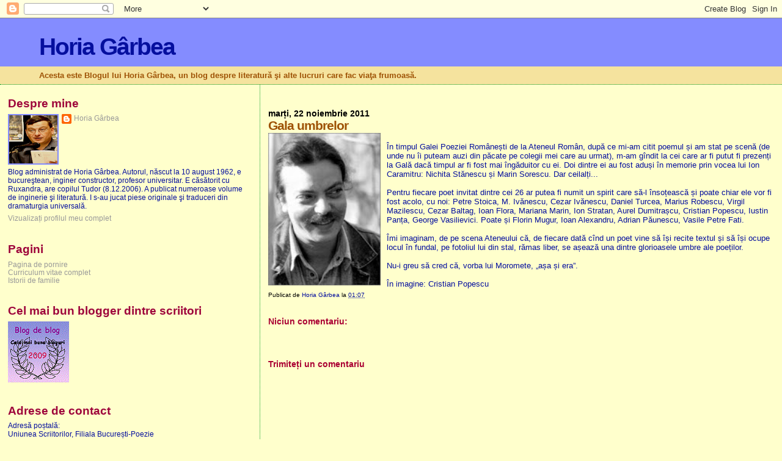

--- FILE ---
content_type: text/html; charset=UTF-8
request_url: https://horiagarbea.blogspot.com/2011/11/gala-umbrelor.html
body_size: 18588
content:
<!DOCTYPE html>
<html dir='ltr' xmlns='http://www.w3.org/1999/xhtml' xmlns:b='http://www.google.com/2005/gml/b' xmlns:data='http://www.google.com/2005/gml/data' xmlns:expr='http://www.google.com/2005/gml/expr'>
<head>
<link href='https://www.blogger.com/static/v1/widgets/2944754296-widget_css_bundle.css' rel='stylesheet' type='text/css'/>
<meta content='text/html; charset=UTF-8' http-equiv='Content-Type'/>
<meta content='blogger' name='generator'/>
<link href='https://horiagarbea.blogspot.com/favicon.ico' rel='icon' type='image/x-icon'/>
<link href='http://horiagarbea.blogspot.com/2011/11/gala-umbrelor.html' rel='canonical'/>
<link rel="alternate" type="application/atom+xml" title="Horia Gârbea - Atom" href="https://horiagarbea.blogspot.com/feeds/posts/default" />
<link rel="alternate" type="application/rss+xml" title="Horia Gârbea - RSS" href="https://horiagarbea.blogspot.com/feeds/posts/default?alt=rss" />
<link rel="service.post" type="application/atom+xml" title="Horia Gârbea - Atom" href="https://www.blogger.com/feeds/1114951468956044330/posts/default" />

<link rel="alternate" type="application/atom+xml" title="Horia Gârbea - Atom" href="https://horiagarbea.blogspot.com/feeds/4071173761656858377/comments/default" />
<!--Can't find substitution for tag [blog.ieCssRetrofitLinks]-->
<link href='https://blogger.googleusercontent.com/img/b/R29vZ2xl/AVvXsEjxck-NSw2nptAgbIupjXk9GTy-diRWReiD_3I8ta86Pnvaj24MQ9_-8t3W7uodcPNZxUFeVlqpZPWzBr0-OT6cTJDAZ0IflGm3W12sMqZ9YRLim9IrZYWGkhhgIqRc76k4vOwwIsVbe_Y/s200/popescu_cristian.jpg' rel='image_src'/>
<meta content='http://horiagarbea.blogspot.com/2011/11/gala-umbrelor.html' property='og:url'/>
<meta content='Gala umbrelor' property='og:title'/>
<meta content='În timpul Galei Poeziei Românești de la Ateneul Român, după ce mi-am citit poemul și am stat pe scenă (de unde nu îi puteam auzi din păcate ...' property='og:description'/>
<meta content='https://blogger.googleusercontent.com/img/b/R29vZ2xl/AVvXsEjxck-NSw2nptAgbIupjXk9GTy-diRWReiD_3I8ta86Pnvaj24MQ9_-8t3W7uodcPNZxUFeVlqpZPWzBr0-OT6cTJDAZ0IflGm3W12sMqZ9YRLim9IrZYWGkhhgIqRc76k4vOwwIsVbe_Y/w1200-h630-p-k-no-nu/popescu_cristian.jpg' property='og:image'/>
<title>Horia Gârbea: Gala umbrelor</title>
<style id='page-skin-1' type='text/css'><!--
/*
* Blogger Template Style
*
* Sand Dollar
* by Jason Sutter
* Updated by Blogger Team
*/
body {
margin:0px;
padding:0px;
background:#ffffcc;
color:#050f9e;
font-size: small;
}
#outer-wrapper {
font:normal normal 100% 'Trebuchet MS',Trebuchet,Verdana,Sans-Serif;
}
a {
color:#DE7008;
}
a:hover {
color:#9E5205;
}
a img {
border-width: 0;
}
#content-wrapper {
padding-top: 0;
padding-right: 1em;
padding-bottom: 0;
padding-left: 1em;
}
@media all  {
div#main {
float:right;
width:66%;
padding-top:30px;
padding-right:0;
padding-bottom:10px;
padding-left:1em;
border-left:dotted 1px #059e26;
word-wrap: break-word; /* fix for long text breaking sidebar float in IE */
overflow: hidden;     /* fix for long non-text content breaking IE sidebar float */
}
div#sidebar {
margin-top:20px;
margin-right:0px;
margin-bottom:0px;
margin-left:0;
padding:0px;
text-align:left;
float: left;
width: 31%;
word-wrap: break-word; /* fix for long text breaking sidebar float in IE */
overflow: hidden;     /* fix for long non-text content breaking IE sidebar float */
}
}
@media handheld  {
div#main {
float:none;
width:90%;
}
div#sidebar {
padding-top:30px;
padding-right:7%;
padding-bottom:10px;
padding-left:3%;
}
}
#header {
padding-top:0px;
padding-right:0px;
padding-bottom:0px;
padding-left:0px;
margin-top:0px;
margin-right:0px;
margin-bottom:0px;
margin-left:0px;
border-bottom:dotted 1px #059e26;
background:#F5E39e;
}
h1 a:link  {
text-decoration:none;
color:#050f9e
}
h1 a:visited  {
text-decoration:none;
color:#050f9e
}
h1,h2,h3 {
margin: 0;
}
h1 {
padding-top:25px;
padding-right:0px;
padding-bottom:10px;
padding-left:5%;
color:#050f9e;
background:#848cff;
font:normal bold 300% Verdana,Sans-Serif;
letter-spacing:-2px;
}
h3.post-title {
color:#9E5205;
font:normal bold 160% Verdana,Sans-Serif;
letter-spacing:-1px;
}
h3.post-title a,
h3.post-title a:visited {
color: #9E5205;
}
h2.date-header  {
margin-top:10px;
margin-right:0px;
margin-bottom:0px;
margin-left:0px;
color:#000000;
font: normal bold 105% 'Trebuchet MS',Trebuchet,Verdana,Sans-serif;
}
h4 {
color:#aa0033;
}
#sidebar h2 {
color:#9e053b;
margin:0px;
padding:0px;
font:normal bold 150% Verdana,Sans-serif;
}
#sidebar .widget {
margin-top:0px;
margin-right:0px;
margin-bottom:33px;
margin-left:0px;
padding-top:0px;
padding-right:0px;
padding-bottom:0px;
padding-left:0px;
font-size:95%;
}
#sidebar ul {
list-style-type:none;
padding-left: 0;
margin-top: 0;
}
#sidebar li {
margin-top:0px;
margin-right:0px;
margin-bottom:0px;
margin-left:0px;
padding-top:0px;
padding-right:0px;
padding-bottom:0px;
padding-left:0px;
list-style-type:none;
font-size:95%;
}
.description {
padding:0px;
margin-top:7px;
margin-right:12%;
margin-bottom:7px;
margin-left:5%;
color:#9E5205;
background:transparent;
font:bold 100% Verdana,Sans-Serif;
}
.post {
margin-top:0px;
margin-right:0px;
margin-bottom:30px;
margin-left:0px;
}
.post strong {
color:#050f9e;
font-weight:bold;
}
pre,code {
color:#999999;
}
strike {
color:#999999;
}
.post-footer  {
padding:0px;
margin:0px;
color:#000000;
font-size:80%;
}
.post-footer a {
border:none;
color:#050f9e;
text-decoration:none;
}
.post-footer a:hover {
text-decoration:underline;
}
#comments {
padding:0px;
font-size:110%;
font-weight:bold;
}
.comment-author {
margin-top: 10px;
}
.comment-body {
font-size:100%;
font-weight:normal;
color:black;
}
.comment-footer {
padding-bottom:20px;
color:#000000;
font-size:80%;
font-weight:normal;
display:inline;
margin-right:10px
}
.deleted-comment  {
font-style:italic;
color:gray;
}
.comment-link  {
margin-left:.6em;
}
.profile-textblock {
clear: both;
margin-left: 0;
}
.profile-img {
float: left;
margin-top: 0;
margin-right: 5px;
margin-bottom: 5px;
margin-left: 0;
border: 2px solid #848cff;
}
#sidebar a:link  {
color:#999999;
text-decoration:none;
}
#sidebar a:active  {
color:#ff0000;
text-decoration:none;
}
#sidebar a:visited  {
color:sidebarlinkcolor;
text-decoration:none;
}
#sidebar a:hover {
color:#9e053b;
text-decoration:none;
}
.feed-links {
clear: both;
line-height: 2.5em;
}
#blog-pager-newer-link {
float: left;
}
#blog-pager-older-link {
float: right;
}
#blog-pager {
text-align: center;
}
.clear {
clear: both;
}
.widget-content {
margin-top: 0.5em;
}
/** Tweaks for layout editor preview */
body#layout #outer-wrapper {
margin-top: 0;
}
body#layout #main,
body#layout #sidebar {
margin-top: 10px;
padding-top: 0;
}

--></style>
<link href='https://www.blogger.com/dyn-css/authorization.css?targetBlogID=1114951468956044330&amp;zx=1aabc02d-aa34-459a-9c9c-e8eaba646e26' media='none' onload='if(media!=&#39;all&#39;)media=&#39;all&#39;' rel='stylesheet'/><noscript><link href='https://www.blogger.com/dyn-css/authorization.css?targetBlogID=1114951468956044330&amp;zx=1aabc02d-aa34-459a-9c9c-e8eaba646e26' rel='stylesheet'/></noscript>
<meta name='google-adsense-platform-account' content='ca-host-pub-1556223355139109'/>
<meta name='google-adsense-platform-domain' content='blogspot.com'/>

<!-- data-ad-client=ca-pub-6391703471719381 -->

</head>
<body>
<div class='navbar section' id='navbar'><div class='widget Navbar' data-version='1' id='Navbar1'><script type="text/javascript">
    function setAttributeOnload(object, attribute, val) {
      if(window.addEventListener) {
        window.addEventListener('load',
          function(){ object[attribute] = val; }, false);
      } else {
        window.attachEvent('onload', function(){ object[attribute] = val; });
      }
    }
  </script>
<div id="navbar-iframe-container"></div>
<script type="text/javascript" src="https://apis.google.com/js/platform.js"></script>
<script type="text/javascript">
      gapi.load("gapi.iframes:gapi.iframes.style.bubble", function() {
        if (gapi.iframes && gapi.iframes.getContext) {
          gapi.iframes.getContext().openChild({
              url: 'https://www.blogger.com/navbar/1114951468956044330?po\x3d4071173761656858377\x26origin\x3dhttps://horiagarbea.blogspot.com',
              where: document.getElementById("navbar-iframe-container"),
              id: "navbar-iframe"
          });
        }
      });
    </script><script type="text/javascript">
(function() {
var script = document.createElement('script');
script.type = 'text/javascript';
script.src = '//pagead2.googlesyndication.com/pagead/js/google_top_exp.js';
var head = document.getElementsByTagName('head')[0];
if (head) {
head.appendChild(script);
}})();
</script>
</div></div>
<div id='outer-wrapper'><div id='wrap2'>
<!-- skip links for text browsers -->
<span id='skiplinks' style='display:none;'>
<a href='#main'>skip to main </a> |
      <a href='#sidebar'>skip to sidebar</a>
</span>
<div id='header-wrapper'>
<div class='header section' id='header'><div class='widget Header' data-version='1' id='Header1'>
<div id='header-inner'>
<div class='titlewrapper'>
<h1 class='title'>
<a href='https://horiagarbea.blogspot.com/'>
Horia Gârbea
</a>
</h1>
</div>
<div class='descriptionwrapper'>
<p class='description'><span>Acesta este Blogul lui Horia Gârbea,
un blog despre literatură şi alte lucruri care fac viaţa frumoasă.</span></p>
</div>
</div>
</div></div>
</div>
<div id='content-wrapper'>
<div id='crosscol-wrapper' style='text-align:center'>
<div class='crosscol no-items section' id='crosscol'></div>
</div>
<div id='main-wrapper'>
<div class='main section' id='main'><div class='widget Blog' data-version='1' id='Blog1'>
<div class='blog-posts hfeed'>

          <div class="date-outer">
        
<h2 class='date-header'><span>marți, 22 noiembrie 2011</span></h2>

          <div class="date-posts">
        
<div class='post-outer'>
<div class='post hentry uncustomized-post-template' itemprop='blogPost' itemscope='itemscope' itemtype='http://schema.org/BlogPosting'>
<meta content='https://blogger.googleusercontent.com/img/b/R29vZ2xl/AVvXsEjxck-NSw2nptAgbIupjXk9GTy-diRWReiD_3I8ta86Pnvaj24MQ9_-8t3W7uodcPNZxUFeVlqpZPWzBr0-OT6cTJDAZ0IflGm3W12sMqZ9YRLim9IrZYWGkhhgIqRc76k4vOwwIsVbe_Y/s200/popescu_cristian.jpg' itemprop='image_url'/>
<meta content='1114951468956044330' itemprop='blogId'/>
<meta content='4071173761656858377' itemprop='postId'/>
<a name='4071173761656858377'></a>
<h3 class='post-title entry-title' itemprop='name'>
Gala umbrelor
</h3>
<div class='post-header'>
<div class='post-header-line-1'></div>
</div>
<div class='post-body entry-content' id='post-body-4071173761656858377' itemprop='description articleBody'>
<a href="https://blogger.googleusercontent.com/img/b/R29vZ2xl/AVvXsEjxck-NSw2nptAgbIupjXk9GTy-diRWReiD_3I8ta86Pnvaj24MQ9_-8t3W7uodcPNZxUFeVlqpZPWzBr0-OT6cTJDAZ0IflGm3W12sMqZ9YRLim9IrZYWGkhhgIqRc76k4vOwwIsVbe_Y/s1600/popescu_cristian.jpg" onblur="try {parent.deselectBloggerImageGracefully();} catch(e) {}"><img alt="" border="0" id="BLOGGER_PHOTO_ID_5677590929031217122" src="https://blogger.googleusercontent.com/img/b/R29vZ2xl/AVvXsEjxck-NSw2nptAgbIupjXk9GTy-diRWReiD_3I8ta86Pnvaj24MQ9_-8t3W7uodcPNZxUFeVlqpZPWzBr0-OT6cTJDAZ0IflGm3W12sMqZ9YRLim9IrZYWGkhhgIqRc76k4vOwwIsVbe_Y/s200/popescu_cristian.jpg" style="float:left; margin:0 10px 10px 0;cursor:pointer; cursor:hand;width: 184px; height: 250px;" /></a><br />În timpul Galei Poeziei Românești de la Ateneul Român, după ce mi-am citit poemul și am stat pe scenă (de unde nu îi puteam auzi din păcate pe colegii mei care au urmat), m-am gîndit la cei care ar fi putut fi prezenți la Gală dacă timpul ar fi fost mai îngăduitor cu ei. Doi dintre ei au fost aduși în memorie prin vocea lui Ion Caramitru: Nichita Stănescu și Marin Sorescu. Dar ceilalți... <br /><br />Pentru fiecare poet invitat dintre cei 26 ar putea fi numit un spirit care să-l însoțească și poate chiar ele vor fi fost acolo, cu noi: Petre Stoica, M. Ivănescu, Cezar Ivănescu, Daniel Turcea, Marius Robescu, Virgil Mazilescu, Cezar Baltag, Ioan Flora, Mariana Marin, Ion Stratan, Aurel Dumitrașcu, Cristian Popescu, Iustin Panța, George Vasilievici. Poate și Florin Mugur, Ioan Alexandru, Adrian Păunescu, Vasile Petre Fati. <br /> <br />  Îmi imaginam, de pe scena Ateneului că, de fiecare dată cînd un poet vine să își recite textul și să își ocupe locul în fundal, pe fotoliul lui din stal, rămas liber, se așează una dintre glorioasele umbre ale poeților. <br /><br /> Nu-i greu să cred că, vorba lui Moromete, &#8222;așa și era&#8221;.<br /><br />În imagine: Cristian Popescu
<div style='clear: both;'></div>
</div>
<div class='post-footer'>
<div class='post-footer-line post-footer-line-1'>
<span class='post-author vcard'>
Publicat de
<span class='fn' itemprop='author' itemscope='itemscope' itemtype='http://schema.org/Person'>
<meta content='https://www.blogger.com/profile/01840004557320829547' itemprop='url'/>
<a class='g-profile' href='https://www.blogger.com/profile/01840004557320829547' rel='author' title='author profile'>
<span itemprop='name'>Horia Gârbea</span>
</a>
</span>
</span>
<span class='post-timestamp'>
la
<meta content='http://horiagarbea.blogspot.com/2011/11/gala-umbrelor.html' itemprop='url'/>
<a class='timestamp-link' href='https://horiagarbea.blogspot.com/2011/11/gala-umbrelor.html' rel='bookmark' title='permanent link'><abbr class='published' itemprop='datePublished' title='2011-11-22T01:07:00+02:00'>01:07</abbr></a>
</span>
<span class='post-comment-link'>
</span>
<span class='post-icons'>
<span class='item-control blog-admin pid-445508285'>
<a href='https://www.blogger.com/post-edit.g?blogID=1114951468956044330&postID=4071173761656858377&from=pencil' title='Editați postarea'>
<img alt='' class='icon-action' height='18' src='https://resources.blogblog.com/img/icon18_edit_allbkg.gif' width='18'/>
</a>
</span>
</span>
<div class='post-share-buttons goog-inline-block'>
</div>
</div>
<div class='post-footer-line post-footer-line-2'>
<span class='post-labels'>
</span>
</div>
<div class='post-footer-line post-footer-line-3'>
<span class='post-location'>
</span>
</div>
</div>
</div>
<div class='comments' id='comments'>
<a name='comments'></a>
<h4>Niciun comentariu:</h4>
<div id='Blog1_comments-block-wrapper'>
<dl class='avatar-comment-indent' id='comments-block'>
</dl>
</div>
<p class='comment-footer'>
<div class='comment-form'>
<a name='comment-form'></a>
<h4 id='comment-post-message'>Trimiteți un comentariu</h4>
<p>
</p>
<a href='https://www.blogger.com/comment/frame/1114951468956044330?po=4071173761656858377&hl=ro&saa=85391&origin=https://horiagarbea.blogspot.com' id='comment-editor-src'></a>
<iframe allowtransparency='true' class='blogger-iframe-colorize blogger-comment-from-post' frameborder='0' height='410px' id='comment-editor' name='comment-editor' src='' width='100%'></iframe>
<script src='https://www.blogger.com/static/v1/jsbin/2830521187-comment_from_post_iframe.js' type='text/javascript'></script>
<script type='text/javascript'>
      BLOG_CMT_createIframe('https://www.blogger.com/rpc_relay.html');
    </script>
</div>
</p>
</div>
</div>

        </div></div>
      
</div>
<div class='blog-pager' id='blog-pager'>
<span id='blog-pager-newer-link'>
<a class='blog-pager-newer-link' href='https://horiagarbea.blogspot.com/2011/11/poetii-recitatori-si-poeti-nespectatori.html' id='Blog1_blog-pager-newer-link' title='Postare mai nouă'>Postare mai nouă</a>
</span>
<span id='blog-pager-older-link'>
<a class='blog-pager-older-link' href='https://horiagarbea.blogspot.com/2011/11/lansare-william-shakespeare-opere-voliv.html' id='Blog1_blog-pager-older-link' title='Postare mai veche'>Postare mai veche</a>
</span>
<a class='home-link' href='https://horiagarbea.blogspot.com/'>Pagina de pornire</a>
</div>
<div class='clear'></div>
<div class='post-feeds'>
<div class='feed-links'>
Abonați-vă la:
<a class='feed-link' href='https://horiagarbea.blogspot.com/feeds/4071173761656858377/comments/default' target='_blank' type='application/atom+xml'>Postare comentarii (Atom)</a>
</div>
</div>
</div><div class='widget PopularPosts' data-version='1' id='PopularPosts1'>
<h2>Postări populare</h2>
<div class='widget-content popular-posts'>
<ul>
<li>
<div class='item-content'>
<div class='item-thumbnail'>
<a href='https://horiagarbea.blogspot.com/2011/03/blog-post.html' target='_blank'>
<img alt='' border='0' src='https://blogger.googleusercontent.com/img/b/R29vZ2xl/AVvXsEhZEIks_jAyK6mq1VEhqKRuBNPmptiGBKq0K1J1UZprl2KawcmXrM-Oo13ziYhGF34BPPaVkRMPvzS7fvyqyOrKEx3tqurGHLfjnh54m8cekb3xKh0sqylV9H45GABr3_Y8EY0PHWr-GgQ/w72-h72-p-k-no-nu/Reclamatie++p+1.jpg'/>
</a>
</div>
<div class='item-title'><a href='https://horiagarbea.blogspot.com/2011/03/blog-post.html'>No Comment?! (ba nu, de fapt o să revin)</a></div>
<div class='item-snippet'>Nu e ușor să fii membru al conducerii USR și/sau al comisiilor sale. Se crede că e simplu. Dar faptul de a încerca să faci ceva împotriva ce...</div>
</div>
<div style='clear: both;'></div>
</li>
<li>
<div class='item-content'>
<div class='item-thumbnail'>
<a href='https://horiagarbea.blogspot.com/2012/04/blog-post.html' target='_blank'>
<img alt='' border='0' src='https://blogger.googleusercontent.com/img/b/R29vZ2xl/AVvXsEhl55IfWnEzWN7Nw2n_ev97ibzNbp940allaO6cvcCBB4xMixhQ8chH7__dLxJIaoaQ5wGsUESgKpn7BELYJ8xdLfGmR1RX4NjJz-yUGlyK_HFIyaqGgZA6gMSx8C0NdYMzA86W334pxrs/w72-h72-p-k-no-nu/coperta+Titus+G%25C3%25A2rbea.jpg'/>
</a>
</div>
<div class='item-title'><a href='https://horiagarbea.blogspot.com/2012/04/blog-post.html'>Memoriile Generalului Titus Gârbea - vol 1</a></div>
<div class='item-snippet'>   La editura Cetatea de Scau n din Tîrgovişte a apărut volumul 1 din însemnările şi memoriile bunicului meu, generalul Titus Gârbea (1893-1...</div>
</div>
<div style='clear: both;'></div>
</li>
<li>
<div class='item-content'>
<div class='item-thumbnail'>
<a href='https://horiagarbea.blogspot.com/2011/12/lego-city.html' target='_blank'>
<img alt='' border='0' src='https://blogger.googleusercontent.com/img/b/R29vZ2xl/AVvXsEgEPhNBxywi-eHjFc2CE6GjJmulP-Ymb5uG_n9Pga0ohdE2PlPrfbzZCfZPQLIryTnK0mgnpLPTiDcRJgePcWZQgdRxtgLffi94tWm3aytGsJcoRKOQTpvzdBBjKgrbqRwSwJW2awM0wZfe/w72-h72-p-k-no-nu/Lego_Chicago_City.jpg'/>
</a>
</div>
<div class='item-title'><a href='https://horiagarbea.blogspot.com/2011/12/lego-city.html'>Lego City</a></div>
<div class='item-snippet'>    &#160; &#160; &#160; &#160; &#160; &#160;&#160;În fiecare dimineață, fiul meu, Tudor, mă trezește cam cu aceeași replică:   &#160;&#160;&#160;&#160;&#160;&#160;&#160;&#160;&#160;&#160;&#160; - Tati, trezește-te odată! Trebuie ...</div>
</div>
<div style='clear: both;'></div>
</li>
<li>
<div class='item-content'>
<div class='item-thumbnail'>
<a href='https://horiagarbea.blogspot.com/2011/09/impresii-de-pe-national-arena.html' target='_blank'>
<img alt='' border='0' src='https://blogger.googleusercontent.com/img/b/R29vZ2xl/AVvXsEgzgPkdJJ7OKWSiEvLLEViJPMugmlUFpcQvKQY80W8ko3-Kdnt6zvukMjBkVP7URbdz72xUU6e9yFH2dsu80t7Ho39FcMAVja1h7_q0wg5hBvyIx0RI3Fg_iHyiBWshZi81Jzx4wovImA4/w72-h72-p-k-no-nu/stadion01.jpg'/>
</a>
</div>
<div class='item-title'><a href='https://horiagarbea.blogspot.com/2011/09/impresii-de-pe-national-arena.html'>Impresii de pe National Arena</a></div>
<div class='item-snippet'>N-am mai fost la un meci de fotbal pe stadion de dinainte de revoluție. Nu mergeam nici acum, dacă nu mă invita dl. primar Neculai Onțanu că...</div>
</div>
<div style='clear: both;'></div>
</li>
<li>
<div class='item-content'>
<div class='item-title'><a href='https://horiagarbea.blogspot.com/2013/01/robert-frost-drumul-pe-care-n-am-apucat.html'>Robert Frost - Drumul pe care n-am apucat</a></div>
<div class='item-snippet'>  Am regăsit, în urma unei sugestii primte dintr-o corespondență privată, un text pe care l-am tradus mai demult, un poem foarte cunoscut în...</div>
</div>
<div style='clear: both;'></div>
</li>
<li>
<div class='item-content'>
<div class='item-title'><a href='https://horiagarbea.blogspot.com/2018/11/uniunea-scriitorilor-din-romania-atrage.html'>Uniunea Scriitorilor din România atrage atenția</a></div>
<div class='item-snippet'>  Uniunea Scriitorilor din România atrage atenția asupra degradării continue   a limbii române şi a nivelului de cultură din spațiul public ...</div>
</div>
<div style='clear: both;'></div>
</li>
<li>
<div class='item-content'>
<div class='item-thumbnail'>
<a href='https://horiagarbea.blogspot.com/2012/04/statuia-lui-traian-si-sorin-oprescu.html' target='_blank'>
<img alt='' border='0' src='https://blogger.googleusercontent.com/img/b/R29vZ2xl/AVvXsEjkx1EeknJ2xetd4Yk2uBawyNA5MnjabUvI0YEUyjy57PSN2EhDVh1XFUIVymDMZ0Fkvto18c6u9JauoYGsanYVOrJS2ZDSrEDC5pXY8R9fDbLi8RL60IXxD7s8hVVRL2U5d-MCqPAwK6w/w72-h72-p-k-no-nu/statuia-imparatului-traian.jpg'/>
</a>
</div>
<div class='item-title'><a href='https://horiagarbea.blogspot.com/2012/04/statuia-lui-traian-si-sorin-oprescu.html'>Statuia lui Traian și Sorin Oprescu</a></div>
<div class='item-snippet'> Statuia Împăratului Traian a fost dezvelită electoral de primarul Oprescu pe treptele Muzeului de Istorie (fosta Poștă Centrală) din Calea ...</div>
</div>
<div style='clear: both;'></div>
</li>
<li>
<div class='item-content'>
<div class='item-thumbnail'>
<a href='https://horiagarbea.blogspot.com/2011/03/4-martie-1977-cutremur.html' target='_blank'>
<img alt='' border='0' src='https://blogger.googleusercontent.com/img/b/R29vZ2xl/AVvXsEim5ODdv9hOVGTDvZDyS-XC9rgwMLVVuSbpQF6sTBuchMwg2OHjqQC_43_DrvCgCi8FkEXkNaAl1E-lYJ5mCMTNWLzFiPIXBA__PQeb0WRJoe9pS-E3-fxEqrfvEu55qQcBUu0Rkx5YhLg/w72-h72-p-k-no-nu/cutremur+1977.jpg'/>
</a>
</div>
<div class='item-title'><a href='https://horiagarbea.blogspot.com/2011/03/4-martie-1977-cutremur.html'>4 martie 1977. Cutremur!</a></div>
<div class='item-snippet'>Au și trecut 34 de ani. Aveam 14 ani și eram în bucătărie, cu întrega familie, minus bunicul meu care lucra (scria) la demisol, voiam să pre...</div>
</div>
<div style='clear: both;'></div>
</li>
<li>
<div class='item-content'>
<div class='item-thumbnail'>
<a href='https://horiagarbea.blogspot.com/2010/03/nichita-stanescu-77.html' target='_blank'>
<img alt='' border='0' src='https://blogger.googleusercontent.com/img/b/R29vZ2xl/AVvXsEhVsNtsZXPRfdt_Wk3QjBPdXJaZdv8xFmNS16UFon5h9Tmcf1xyj93KGRjNnC2-WNt_tT5oRmqIHvT8OUPajNeLimAaCSN33DAQVv63An63w1_b2exWw9OOa5S2aKNx2-FpFh12NTAGL6A/w72-h72-p-k-no-nu/nichita_stanescu_1.jpg'/>
</a>
</div>
<div class='item-title'><a href='https://horiagarbea.blogspot.com/2010/03/nichita-stanescu-77.html'>Nichita Stănescu - 77</a></div>
<div class='item-snippet'>La 31 martie, Nichita Stănescu ar fi împlinit 77 de ani. Nod 19 Murise îngerul, dar nu l-am putut ține în brațe, se făcuse de apă și mi-a cu...</div>
</div>
<div style='clear: both;'></div>
</li>
<li>
<div class='item-content'>
<div class='item-title'><a href='https://horiagarbea.blogspot.com/2018/04/program-de-candidatura-la-functia-de.html'>Program de candidatură la funcția de președinte. Filiala București-Poezie USR</a></div>
<div class='item-snippet'>  &#160;&#160;&#160;&#160;&#160;&#160;&#160;&#160;&#160;&#160;&#160;&#160;&#160;&#160;&#160;&#160;&#160;&#160;&#160;&#160;&#160;&#160;&#160;&#160;&#160;&#160;&#160;&#160;&#160;&#160;&#160;&#160;&#160;&#160;&#160;&#160;&#160; PROGRAM     &#160;&#160;&#160;&#160;&#160;&#160;&#160;&#160;&#160;&#160;&#160;&#160;&#160;&#160;&#160;&#160;&#160;&#160;&#160;&#160;&#160;&#160;&#160;&#160;&#160;&#160;&#160;&#160; al candidatului Horia Gârbea   &#160;&#160;&#160;&#160;&#160;&#160;&#160;&#160;&#160;&#160;&#160;&#160;&#160;&#160;&#160;&#160;&#160;&#160;&#160;&#160;&#160;&#160;&#160;&#160;&#160;&#160;&#160;&#160;...</div>
</div>
<div style='clear: both;'></div>
</li>
</ul>
<div class='clear'></div>
</div>
</div><div class='widget Subscribe' data-version='1' id='Subscribe1'>
<div style='white-space:nowrap'>
<h2 class='title'>Abonaţi-vă!</h2>
<div class='widget-content'>
<div class='subscribe-wrapper subscribe-type-POST'>
<div class='subscribe expanded subscribe-type-POST' id='SW_READER_LIST_Subscribe1POST' style='display:none;'>
<div class='top'>
<span class='inner' onclick='return(_SW_toggleReaderList(event, "Subscribe1POST"));'>
<img class='subscribe-dropdown-arrow' src='https://resources.blogblog.com/img/widgets/arrow_dropdown.gif'/>
<img align='absmiddle' alt='' border='0' class='feed-icon' src='https://resources.blogblog.com/img/icon_feed12.png'/>
Postări
</span>
<div class='feed-reader-links'>
<a class='feed-reader-link' href='https://www.netvibes.com/subscribe.php?url=https%3A%2F%2Fhoriagarbea.blogspot.com%2Ffeeds%2Fposts%2Fdefault' target='_blank'>
<img src='https://resources.blogblog.com/img/widgets/subscribe-netvibes.png'/>
</a>
<a class='feed-reader-link' href='https://add.my.yahoo.com/content?url=https%3A%2F%2Fhoriagarbea.blogspot.com%2Ffeeds%2Fposts%2Fdefault' target='_blank'>
<img src='https://resources.blogblog.com/img/widgets/subscribe-yahoo.png'/>
</a>
<a class='feed-reader-link' href='https://horiagarbea.blogspot.com/feeds/posts/default' target='_blank'>
<img align='absmiddle' class='feed-icon' src='https://resources.blogblog.com/img/icon_feed12.png'/>
                  Atom
                </a>
</div>
</div>
<div class='bottom'></div>
</div>
<div class='subscribe' id='SW_READER_LIST_CLOSED_Subscribe1POST' onclick='return(_SW_toggleReaderList(event, "Subscribe1POST"));'>
<div class='top'>
<span class='inner'>
<img class='subscribe-dropdown-arrow' src='https://resources.blogblog.com/img/widgets/arrow_dropdown.gif'/>
<span onclick='return(_SW_toggleReaderList(event, "Subscribe1POST"));'>
<img align='absmiddle' alt='' border='0' class='feed-icon' src='https://resources.blogblog.com/img/icon_feed12.png'/>
Postări
</span>
</span>
</div>
<div class='bottom'></div>
</div>
</div>
<div class='subscribe-wrapper subscribe-type-PER_POST'>
<div class='subscribe expanded subscribe-type-PER_POST' id='SW_READER_LIST_Subscribe1PER_POST' style='display:none;'>
<div class='top'>
<span class='inner' onclick='return(_SW_toggleReaderList(event, "Subscribe1PER_POST"));'>
<img class='subscribe-dropdown-arrow' src='https://resources.blogblog.com/img/widgets/arrow_dropdown.gif'/>
<img align='absmiddle' alt='' border='0' class='feed-icon' src='https://resources.blogblog.com/img/icon_feed12.png'/>
Comentarii
</span>
<div class='feed-reader-links'>
<a class='feed-reader-link' href='https://www.netvibes.com/subscribe.php?url=https%3A%2F%2Fhoriagarbea.blogspot.com%2Ffeeds%2F4071173761656858377%2Fcomments%2Fdefault' target='_blank'>
<img src='https://resources.blogblog.com/img/widgets/subscribe-netvibes.png'/>
</a>
<a class='feed-reader-link' href='https://add.my.yahoo.com/content?url=https%3A%2F%2Fhoriagarbea.blogspot.com%2Ffeeds%2F4071173761656858377%2Fcomments%2Fdefault' target='_blank'>
<img src='https://resources.blogblog.com/img/widgets/subscribe-yahoo.png'/>
</a>
<a class='feed-reader-link' href='https://horiagarbea.blogspot.com/feeds/4071173761656858377/comments/default' target='_blank'>
<img align='absmiddle' class='feed-icon' src='https://resources.blogblog.com/img/icon_feed12.png'/>
                  Atom
                </a>
</div>
</div>
<div class='bottom'></div>
</div>
<div class='subscribe' id='SW_READER_LIST_CLOSED_Subscribe1PER_POST' onclick='return(_SW_toggleReaderList(event, "Subscribe1PER_POST"));'>
<div class='top'>
<span class='inner'>
<img class='subscribe-dropdown-arrow' src='https://resources.blogblog.com/img/widgets/arrow_dropdown.gif'/>
<span onclick='return(_SW_toggleReaderList(event, "Subscribe1PER_POST"));'>
<img align='absmiddle' alt='' border='0' class='feed-icon' src='https://resources.blogblog.com/img/icon_feed12.png'/>
Comentarii
</span>
</span>
</div>
<div class='bottom'></div>
</div>
</div>
<div style='clear:both'></div>
</div>
</div>
<div class='clear'></div>
</div><div class='widget BlogArchive' data-version='1' id='BlogArchive1'>
<h2>Arhivă blog</h2>
<div class='widget-content'>
<div id='ArchiveList'>
<div id='BlogArchive1_ArchiveList'>
<ul class='hierarchy'>
<li class='archivedate collapsed'>
<a class='toggle' href='javascript:void(0)'>
<span class='zippy'>

        &#9658;&#160;
      
</span>
</a>
<a class='post-count-link' href='https://horiagarbea.blogspot.com/2018/'>
2018
</a>
<span class='post-count' dir='ltr'>(7)</span>
<ul class='hierarchy'>
<li class='archivedate collapsed'>
<a class='toggle' href='javascript:void(0)'>
<span class='zippy'>

        &#9658;&#160;
      
</span>
</a>
<a class='post-count-link' href='https://horiagarbea.blogspot.com/2018/11/'>
noiembrie
</a>
<span class='post-count' dir='ltr'>(1)</span>
</li>
</ul>
<ul class='hierarchy'>
<li class='archivedate collapsed'>
<a class='toggle' href='javascript:void(0)'>
<span class='zippy'>

        &#9658;&#160;
      
</span>
</a>
<a class='post-count-link' href='https://horiagarbea.blogspot.com/2018/10/'>
octombrie
</a>
<span class='post-count' dir='ltr'>(4)</span>
</li>
</ul>
<ul class='hierarchy'>
<li class='archivedate collapsed'>
<a class='toggle' href='javascript:void(0)'>
<span class='zippy'>

        &#9658;&#160;
      
</span>
</a>
<a class='post-count-link' href='https://horiagarbea.blogspot.com/2018/04/'>
aprilie
</a>
<span class='post-count' dir='ltr'>(2)</span>
</li>
</ul>
</li>
</ul>
<ul class='hierarchy'>
<li class='archivedate collapsed'>
<a class='toggle' href='javascript:void(0)'>
<span class='zippy'>

        &#9658;&#160;
      
</span>
</a>
<a class='post-count-link' href='https://horiagarbea.blogspot.com/2016/'>
2016
</a>
<span class='post-count' dir='ltr'>(13)</span>
<ul class='hierarchy'>
<li class='archivedate collapsed'>
<a class='toggle' href='javascript:void(0)'>
<span class='zippy'>

        &#9658;&#160;
      
</span>
</a>
<a class='post-count-link' href='https://horiagarbea.blogspot.com/2016/05/'>
mai
</a>
<span class='post-count' dir='ltr'>(1)</span>
</li>
</ul>
<ul class='hierarchy'>
<li class='archivedate collapsed'>
<a class='toggle' href='javascript:void(0)'>
<span class='zippy'>

        &#9658;&#160;
      
</span>
</a>
<a class='post-count-link' href='https://horiagarbea.blogspot.com/2016/04/'>
aprilie
</a>
<span class='post-count' dir='ltr'>(7)</span>
</li>
</ul>
<ul class='hierarchy'>
<li class='archivedate collapsed'>
<a class='toggle' href='javascript:void(0)'>
<span class='zippy'>

        &#9658;&#160;
      
</span>
</a>
<a class='post-count-link' href='https://horiagarbea.blogspot.com/2016/02/'>
februarie
</a>
<span class='post-count' dir='ltr'>(1)</span>
</li>
</ul>
<ul class='hierarchy'>
<li class='archivedate collapsed'>
<a class='toggle' href='javascript:void(0)'>
<span class='zippy'>

        &#9658;&#160;
      
</span>
</a>
<a class='post-count-link' href='https://horiagarbea.blogspot.com/2016/01/'>
ianuarie
</a>
<span class='post-count' dir='ltr'>(4)</span>
</li>
</ul>
</li>
</ul>
<ul class='hierarchy'>
<li class='archivedate collapsed'>
<a class='toggle' href='javascript:void(0)'>
<span class='zippy'>

        &#9658;&#160;
      
</span>
</a>
<a class='post-count-link' href='https://horiagarbea.blogspot.com/2015/'>
2015
</a>
<span class='post-count' dir='ltr'>(64)</span>
<ul class='hierarchy'>
<li class='archivedate collapsed'>
<a class='toggle' href='javascript:void(0)'>
<span class='zippy'>

        &#9658;&#160;
      
</span>
</a>
<a class='post-count-link' href='https://horiagarbea.blogspot.com/2015/12/'>
decembrie
</a>
<span class='post-count' dir='ltr'>(3)</span>
</li>
</ul>
<ul class='hierarchy'>
<li class='archivedate collapsed'>
<a class='toggle' href='javascript:void(0)'>
<span class='zippy'>

        &#9658;&#160;
      
</span>
</a>
<a class='post-count-link' href='https://horiagarbea.blogspot.com/2015/11/'>
noiembrie
</a>
<span class='post-count' dir='ltr'>(2)</span>
</li>
</ul>
<ul class='hierarchy'>
<li class='archivedate collapsed'>
<a class='toggle' href='javascript:void(0)'>
<span class='zippy'>

        &#9658;&#160;
      
</span>
</a>
<a class='post-count-link' href='https://horiagarbea.blogspot.com/2015/10/'>
octombrie
</a>
<span class='post-count' dir='ltr'>(2)</span>
</li>
</ul>
<ul class='hierarchy'>
<li class='archivedate collapsed'>
<a class='toggle' href='javascript:void(0)'>
<span class='zippy'>

        &#9658;&#160;
      
</span>
</a>
<a class='post-count-link' href='https://horiagarbea.blogspot.com/2015/09/'>
septembrie
</a>
<span class='post-count' dir='ltr'>(3)</span>
</li>
</ul>
<ul class='hierarchy'>
<li class='archivedate collapsed'>
<a class='toggle' href='javascript:void(0)'>
<span class='zippy'>

        &#9658;&#160;
      
</span>
</a>
<a class='post-count-link' href='https://horiagarbea.blogspot.com/2015/08/'>
august
</a>
<span class='post-count' dir='ltr'>(1)</span>
</li>
</ul>
<ul class='hierarchy'>
<li class='archivedate collapsed'>
<a class='toggle' href='javascript:void(0)'>
<span class='zippy'>

        &#9658;&#160;
      
</span>
</a>
<a class='post-count-link' href='https://horiagarbea.blogspot.com/2015/07/'>
iulie
</a>
<span class='post-count' dir='ltr'>(1)</span>
</li>
</ul>
<ul class='hierarchy'>
<li class='archivedate collapsed'>
<a class='toggle' href='javascript:void(0)'>
<span class='zippy'>

        &#9658;&#160;
      
</span>
</a>
<a class='post-count-link' href='https://horiagarbea.blogspot.com/2015/06/'>
iunie
</a>
<span class='post-count' dir='ltr'>(2)</span>
</li>
</ul>
<ul class='hierarchy'>
<li class='archivedate collapsed'>
<a class='toggle' href='javascript:void(0)'>
<span class='zippy'>

        &#9658;&#160;
      
</span>
</a>
<a class='post-count-link' href='https://horiagarbea.blogspot.com/2015/05/'>
mai
</a>
<span class='post-count' dir='ltr'>(4)</span>
</li>
</ul>
<ul class='hierarchy'>
<li class='archivedate collapsed'>
<a class='toggle' href='javascript:void(0)'>
<span class='zippy'>

        &#9658;&#160;
      
</span>
</a>
<a class='post-count-link' href='https://horiagarbea.blogspot.com/2015/04/'>
aprilie
</a>
<span class='post-count' dir='ltr'>(11)</span>
</li>
</ul>
<ul class='hierarchy'>
<li class='archivedate collapsed'>
<a class='toggle' href='javascript:void(0)'>
<span class='zippy'>

        &#9658;&#160;
      
</span>
</a>
<a class='post-count-link' href='https://horiagarbea.blogspot.com/2015/03/'>
martie
</a>
<span class='post-count' dir='ltr'>(13)</span>
</li>
</ul>
<ul class='hierarchy'>
<li class='archivedate collapsed'>
<a class='toggle' href='javascript:void(0)'>
<span class='zippy'>

        &#9658;&#160;
      
</span>
</a>
<a class='post-count-link' href='https://horiagarbea.blogspot.com/2015/02/'>
februarie
</a>
<span class='post-count' dir='ltr'>(8)</span>
</li>
</ul>
<ul class='hierarchy'>
<li class='archivedate collapsed'>
<a class='toggle' href='javascript:void(0)'>
<span class='zippy'>

        &#9658;&#160;
      
</span>
</a>
<a class='post-count-link' href='https://horiagarbea.blogspot.com/2015/01/'>
ianuarie
</a>
<span class='post-count' dir='ltr'>(14)</span>
</li>
</ul>
</li>
</ul>
<ul class='hierarchy'>
<li class='archivedate collapsed'>
<a class='toggle' href='javascript:void(0)'>
<span class='zippy'>

        &#9658;&#160;
      
</span>
</a>
<a class='post-count-link' href='https://horiagarbea.blogspot.com/2014/'>
2014
</a>
<span class='post-count' dir='ltr'>(210)</span>
<ul class='hierarchy'>
<li class='archivedate collapsed'>
<a class='toggle' href='javascript:void(0)'>
<span class='zippy'>

        &#9658;&#160;
      
</span>
</a>
<a class='post-count-link' href='https://horiagarbea.blogspot.com/2014/12/'>
decembrie
</a>
<span class='post-count' dir='ltr'>(10)</span>
</li>
</ul>
<ul class='hierarchy'>
<li class='archivedate collapsed'>
<a class='toggle' href='javascript:void(0)'>
<span class='zippy'>

        &#9658;&#160;
      
</span>
</a>
<a class='post-count-link' href='https://horiagarbea.blogspot.com/2014/11/'>
noiembrie
</a>
<span class='post-count' dir='ltr'>(18)</span>
</li>
</ul>
<ul class='hierarchy'>
<li class='archivedate collapsed'>
<a class='toggle' href='javascript:void(0)'>
<span class='zippy'>

        &#9658;&#160;
      
</span>
</a>
<a class='post-count-link' href='https://horiagarbea.blogspot.com/2014/10/'>
octombrie
</a>
<span class='post-count' dir='ltr'>(13)</span>
</li>
</ul>
<ul class='hierarchy'>
<li class='archivedate collapsed'>
<a class='toggle' href='javascript:void(0)'>
<span class='zippy'>

        &#9658;&#160;
      
</span>
</a>
<a class='post-count-link' href='https://horiagarbea.blogspot.com/2014/09/'>
septembrie
</a>
<span class='post-count' dir='ltr'>(14)</span>
</li>
</ul>
<ul class='hierarchy'>
<li class='archivedate collapsed'>
<a class='toggle' href='javascript:void(0)'>
<span class='zippy'>

        &#9658;&#160;
      
</span>
</a>
<a class='post-count-link' href='https://horiagarbea.blogspot.com/2014/08/'>
august
</a>
<span class='post-count' dir='ltr'>(10)</span>
</li>
</ul>
<ul class='hierarchy'>
<li class='archivedate collapsed'>
<a class='toggle' href='javascript:void(0)'>
<span class='zippy'>

        &#9658;&#160;
      
</span>
</a>
<a class='post-count-link' href='https://horiagarbea.blogspot.com/2014/07/'>
iulie
</a>
<span class='post-count' dir='ltr'>(8)</span>
</li>
</ul>
<ul class='hierarchy'>
<li class='archivedate collapsed'>
<a class='toggle' href='javascript:void(0)'>
<span class='zippy'>

        &#9658;&#160;
      
</span>
</a>
<a class='post-count-link' href='https://horiagarbea.blogspot.com/2014/06/'>
iunie
</a>
<span class='post-count' dir='ltr'>(21)</span>
</li>
</ul>
<ul class='hierarchy'>
<li class='archivedate collapsed'>
<a class='toggle' href='javascript:void(0)'>
<span class='zippy'>

        &#9658;&#160;
      
</span>
</a>
<a class='post-count-link' href='https://horiagarbea.blogspot.com/2014/05/'>
mai
</a>
<span class='post-count' dir='ltr'>(24)</span>
</li>
</ul>
<ul class='hierarchy'>
<li class='archivedate collapsed'>
<a class='toggle' href='javascript:void(0)'>
<span class='zippy'>

        &#9658;&#160;
      
</span>
</a>
<a class='post-count-link' href='https://horiagarbea.blogspot.com/2014/04/'>
aprilie
</a>
<span class='post-count' dir='ltr'>(25)</span>
</li>
</ul>
<ul class='hierarchy'>
<li class='archivedate collapsed'>
<a class='toggle' href='javascript:void(0)'>
<span class='zippy'>

        &#9658;&#160;
      
</span>
</a>
<a class='post-count-link' href='https://horiagarbea.blogspot.com/2014/03/'>
martie
</a>
<span class='post-count' dir='ltr'>(21)</span>
</li>
</ul>
<ul class='hierarchy'>
<li class='archivedate collapsed'>
<a class='toggle' href='javascript:void(0)'>
<span class='zippy'>

        &#9658;&#160;
      
</span>
</a>
<a class='post-count-link' href='https://horiagarbea.blogspot.com/2014/02/'>
februarie
</a>
<span class='post-count' dir='ltr'>(20)</span>
</li>
</ul>
<ul class='hierarchy'>
<li class='archivedate collapsed'>
<a class='toggle' href='javascript:void(0)'>
<span class='zippy'>

        &#9658;&#160;
      
</span>
</a>
<a class='post-count-link' href='https://horiagarbea.blogspot.com/2014/01/'>
ianuarie
</a>
<span class='post-count' dir='ltr'>(26)</span>
</li>
</ul>
</li>
</ul>
<ul class='hierarchy'>
<li class='archivedate collapsed'>
<a class='toggle' href='javascript:void(0)'>
<span class='zippy'>

        &#9658;&#160;
      
</span>
</a>
<a class='post-count-link' href='https://horiagarbea.blogspot.com/2013/'>
2013
</a>
<span class='post-count' dir='ltr'>(212)</span>
<ul class='hierarchy'>
<li class='archivedate collapsed'>
<a class='toggle' href='javascript:void(0)'>
<span class='zippy'>

        &#9658;&#160;
      
</span>
</a>
<a class='post-count-link' href='https://horiagarbea.blogspot.com/2013/12/'>
decembrie
</a>
<span class='post-count' dir='ltr'>(28)</span>
</li>
</ul>
<ul class='hierarchy'>
<li class='archivedate collapsed'>
<a class='toggle' href='javascript:void(0)'>
<span class='zippy'>

        &#9658;&#160;
      
</span>
</a>
<a class='post-count-link' href='https://horiagarbea.blogspot.com/2013/11/'>
noiembrie
</a>
<span class='post-count' dir='ltr'>(24)</span>
</li>
</ul>
<ul class='hierarchy'>
<li class='archivedate collapsed'>
<a class='toggle' href='javascript:void(0)'>
<span class='zippy'>

        &#9658;&#160;
      
</span>
</a>
<a class='post-count-link' href='https://horiagarbea.blogspot.com/2013/10/'>
octombrie
</a>
<span class='post-count' dir='ltr'>(26)</span>
</li>
</ul>
<ul class='hierarchy'>
<li class='archivedate collapsed'>
<a class='toggle' href='javascript:void(0)'>
<span class='zippy'>

        &#9658;&#160;
      
</span>
</a>
<a class='post-count-link' href='https://horiagarbea.blogspot.com/2013/09/'>
septembrie
</a>
<span class='post-count' dir='ltr'>(17)</span>
</li>
</ul>
<ul class='hierarchy'>
<li class='archivedate collapsed'>
<a class='toggle' href='javascript:void(0)'>
<span class='zippy'>

        &#9658;&#160;
      
</span>
</a>
<a class='post-count-link' href='https://horiagarbea.blogspot.com/2013/08/'>
august
</a>
<span class='post-count' dir='ltr'>(15)</span>
</li>
</ul>
<ul class='hierarchy'>
<li class='archivedate collapsed'>
<a class='toggle' href='javascript:void(0)'>
<span class='zippy'>

        &#9658;&#160;
      
</span>
</a>
<a class='post-count-link' href='https://horiagarbea.blogspot.com/2013/07/'>
iulie
</a>
<span class='post-count' dir='ltr'>(10)</span>
</li>
</ul>
<ul class='hierarchy'>
<li class='archivedate collapsed'>
<a class='toggle' href='javascript:void(0)'>
<span class='zippy'>

        &#9658;&#160;
      
</span>
</a>
<a class='post-count-link' href='https://horiagarbea.blogspot.com/2013/06/'>
iunie
</a>
<span class='post-count' dir='ltr'>(15)</span>
</li>
</ul>
<ul class='hierarchy'>
<li class='archivedate collapsed'>
<a class='toggle' href='javascript:void(0)'>
<span class='zippy'>

        &#9658;&#160;
      
</span>
</a>
<a class='post-count-link' href='https://horiagarbea.blogspot.com/2013/05/'>
mai
</a>
<span class='post-count' dir='ltr'>(17)</span>
</li>
</ul>
<ul class='hierarchy'>
<li class='archivedate collapsed'>
<a class='toggle' href='javascript:void(0)'>
<span class='zippy'>

        &#9658;&#160;
      
</span>
</a>
<a class='post-count-link' href='https://horiagarbea.blogspot.com/2013/04/'>
aprilie
</a>
<span class='post-count' dir='ltr'>(18)</span>
</li>
</ul>
<ul class='hierarchy'>
<li class='archivedate collapsed'>
<a class='toggle' href='javascript:void(0)'>
<span class='zippy'>

        &#9658;&#160;
      
</span>
</a>
<a class='post-count-link' href='https://horiagarbea.blogspot.com/2013/03/'>
martie
</a>
<span class='post-count' dir='ltr'>(20)</span>
</li>
</ul>
<ul class='hierarchy'>
<li class='archivedate collapsed'>
<a class='toggle' href='javascript:void(0)'>
<span class='zippy'>

        &#9658;&#160;
      
</span>
</a>
<a class='post-count-link' href='https://horiagarbea.blogspot.com/2013/02/'>
februarie
</a>
<span class='post-count' dir='ltr'>(13)</span>
</li>
</ul>
<ul class='hierarchy'>
<li class='archivedate collapsed'>
<a class='toggle' href='javascript:void(0)'>
<span class='zippy'>

        &#9658;&#160;
      
</span>
</a>
<a class='post-count-link' href='https://horiagarbea.blogspot.com/2013/01/'>
ianuarie
</a>
<span class='post-count' dir='ltr'>(9)</span>
</li>
</ul>
</li>
</ul>
<ul class='hierarchy'>
<li class='archivedate collapsed'>
<a class='toggle' href='javascript:void(0)'>
<span class='zippy'>

        &#9658;&#160;
      
</span>
</a>
<a class='post-count-link' href='https://horiagarbea.blogspot.com/2012/'>
2012
</a>
<span class='post-count' dir='ltr'>(219)</span>
<ul class='hierarchy'>
<li class='archivedate collapsed'>
<a class='toggle' href='javascript:void(0)'>
<span class='zippy'>

        &#9658;&#160;
      
</span>
</a>
<a class='post-count-link' href='https://horiagarbea.blogspot.com/2012/12/'>
decembrie
</a>
<span class='post-count' dir='ltr'>(15)</span>
</li>
</ul>
<ul class='hierarchy'>
<li class='archivedate collapsed'>
<a class='toggle' href='javascript:void(0)'>
<span class='zippy'>

        &#9658;&#160;
      
</span>
</a>
<a class='post-count-link' href='https://horiagarbea.blogspot.com/2012/11/'>
noiembrie
</a>
<span class='post-count' dir='ltr'>(12)</span>
</li>
</ul>
<ul class='hierarchy'>
<li class='archivedate collapsed'>
<a class='toggle' href='javascript:void(0)'>
<span class='zippy'>

        &#9658;&#160;
      
</span>
</a>
<a class='post-count-link' href='https://horiagarbea.blogspot.com/2012/10/'>
octombrie
</a>
<span class='post-count' dir='ltr'>(11)</span>
</li>
</ul>
<ul class='hierarchy'>
<li class='archivedate collapsed'>
<a class='toggle' href='javascript:void(0)'>
<span class='zippy'>

        &#9658;&#160;
      
</span>
</a>
<a class='post-count-link' href='https://horiagarbea.blogspot.com/2012/09/'>
septembrie
</a>
<span class='post-count' dir='ltr'>(19)</span>
</li>
</ul>
<ul class='hierarchy'>
<li class='archivedate collapsed'>
<a class='toggle' href='javascript:void(0)'>
<span class='zippy'>

        &#9658;&#160;
      
</span>
</a>
<a class='post-count-link' href='https://horiagarbea.blogspot.com/2012/08/'>
august
</a>
<span class='post-count' dir='ltr'>(13)</span>
</li>
</ul>
<ul class='hierarchy'>
<li class='archivedate collapsed'>
<a class='toggle' href='javascript:void(0)'>
<span class='zippy'>

        &#9658;&#160;
      
</span>
</a>
<a class='post-count-link' href='https://horiagarbea.blogspot.com/2012/07/'>
iulie
</a>
<span class='post-count' dir='ltr'>(11)</span>
</li>
</ul>
<ul class='hierarchy'>
<li class='archivedate collapsed'>
<a class='toggle' href='javascript:void(0)'>
<span class='zippy'>

        &#9658;&#160;
      
</span>
</a>
<a class='post-count-link' href='https://horiagarbea.blogspot.com/2012/06/'>
iunie
</a>
<span class='post-count' dir='ltr'>(13)</span>
</li>
</ul>
<ul class='hierarchy'>
<li class='archivedate collapsed'>
<a class='toggle' href='javascript:void(0)'>
<span class='zippy'>

        &#9658;&#160;
      
</span>
</a>
<a class='post-count-link' href='https://horiagarbea.blogspot.com/2012/05/'>
mai
</a>
<span class='post-count' dir='ltr'>(25)</span>
</li>
</ul>
<ul class='hierarchy'>
<li class='archivedate collapsed'>
<a class='toggle' href='javascript:void(0)'>
<span class='zippy'>

        &#9658;&#160;
      
</span>
</a>
<a class='post-count-link' href='https://horiagarbea.blogspot.com/2012/04/'>
aprilie
</a>
<span class='post-count' dir='ltr'>(28)</span>
</li>
</ul>
<ul class='hierarchy'>
<li class='archivedate collapsed'>
<a class='toggle' href='javascript:void(0)'>
<span class='zippy'>

        &#9658;&#160;
      
</span>
</a>
<a class='post-count-link' href='https://horiagarbea.blogspot.com/2012/03/'>
martie
</a>
<span class='post-count' dir='ltr'>(25)</span>
</li>
</ul>
<ul class='hierarchy'>
<li class='archivedate collapsed'>
<a class='toggle' href='javascript:void(0)'>
<span class='zippy'>

        &#9658;&#160;
      
</span>
</a>
<a class='post-count-link' href='https://horiagarbea.blogspot.com/2012/02/'>
februarie
</a>
<span class='post-count' dir='ltr'>(20)</span>
</li>
</ul>
<ul class='hierarchy'>
<li class='archivedate collapsed'>
<a class='toggle' href='javascript:void(0)'>
<span class='zippy'>

        &#9658;&#160;
      
</span>
</a>
<a class='post-count-link' href='https://horiagarbea.blogspot.com/2012/01/'>
ianuarie
</a>
<span class='post-count' dir='ltr'>(27)</span>
</li>
</ul>
</li>
</ul>
<ul class='hierarchy'>
<li class='archivedate expanded'>
<a class='toggle' href='javascript:void(0)'>
<span class='zippy toggle-open'>

        &#9660;&#160;
      
</span>
</a>
<a class='post-count-link' href='https://horiagarbea.blogspot.com/2011/'>
2011
</a>
<span class='post-count' dir='ltr'>(468)</span>
<ul class='hierarchy'>
<li class='archivedate collapsed'>
<a class='toggle' href='javascript:void(0)'>
<span class='zippy'>

        &#9658;&#160;
      
</span>
</a>
<a class='post-count-link' href='https://horiagarbea.blogspot.com/2011/12/'>
decembrie
</a>
<span class='post-count' dir='ltr'>(27)</span>
</li>
</ul>
<ul class='hierarchy'>
<li class='archivedate expanded'>
<a class='toggle' href='javascript:void(0)'>
<span class='zippy toggle-open'>

        &#9660;&#160;
      
</span>
</a>
<a class='post-count-link' href='https://horiagarbea.blogspot.com/2011/11/'>
noiembrie
</a>
<span class='post-count' dir='ltr'>(54)</span>
<ul class='posts'>
<li><a href='https://horiagarbea.blogspot.com/2011/11/invitatie-la-clubul-dramaturgilor.html'>Invitație la Clubul Dramaturgilor</a></li>
<li><a href='https://horiagarbea.blogspot.com/2011/11/ay-ay-ay-ya-ya-yay-puerto-rico.html'>Ay, ay, ay-ya-ya-yay, Puerto Rico!</a></li>
<li><a href='https://horiagarbea.blogspot.com/2011/11/vis-de-noapte-n-miezul-verii-doua-zi.html'>Vis de-o noapte-n miezul verii. A doua zi după lan...</a></li>
<li><a href='https://horiagarbea.blogspot.com/2011/11/o-cronica-la-pantera.html'>O cronică la &#8222;pantera...&#8221;</a></li>
<li><a href='https://horiagarbea.blogspot.com/2011/11/lansare-shakespeare-opere-vol-iv.html'>Lansare - Shakespeare, Opere vol. IV. Sîmbătă 26 n...</a></li>
<li><a href='https://horiagarbea.blogspot.com/2011/11/marta-si-arta-premiul-cartea-anului.html'>Marta și Arta. Premiul Cartea Anului acordat de &#8222;R...</a></li>
<li><a href='https://horiagarbea.blogspot.com/2011/11/premiile-asociatiei-scriitorilor.html'>Premiile Asociaţiei Scriitorilor Bucureşti - Pagin...</a></li>
<li><a href='https://horiagarbea.blogspot.com/2011/11/laureatii-premiilor-asb-pe-anul-2010_5384.html'>Laureații Premiilor ASB pe anul 2010 - Premiul &#8222;Op...</a></li>
<li><a href='https://horiagarbea.blogspot.com/2011/11/premiile-asb-pe-anul-2010-traduceri-si.html'>Laureații premiilor ASB pe anul 2010 - Traduceri ș...</a></li>
<li><a href='https://horiagarbea.blogspot.com/2011/11/laureatii-premiilor-asb-pe-anul-2010_23.html'>Laureații Premiilor ASB pe anul 2010 - poezie și p...</a></li>
<li><a href='https://horiagarbea.blogspot.com/2011/11/laureatii-premiilor-asb-pe-anul-2010.html'>Laureații Premiilor ASB pe anul 2010 - debutanții</a></li>
<li><a href='https://horiagarbea.blogspot.com/2011/11/premiile-asb-pe-anul-2010-au-fost.html'>Premiile ASB pe anul 2010 au fost decernate ieri l...</a></li>
<li><a href='https://horiagarbea.blogspot.com/2011/11/poetii-recitatori-si-poeti-nespectatori.html'>Poeții recitatori și poeți (ne)spectatori. La Gală</a></li>
<li><a href='https://horiagarbea.blogspot.com/2011/11/gala-umbrelor.html'>Gala umbrelor</a></li>
<li><a href='https://horiagarbea.blogspot.com/2011/11/lansare-william-shakespeare-opere-voliv.html'>Lansare. William Shakespeare, Opere, vol. IV</a></li>
<li><a href='https://horiagarbea.blogspot.com/2011/11/juriile-care-vor-acorda-premiile-usr.html'>Juriile care vor acorda premiile USR pentru cărți ...</a></li>
<li><a href='https://horiagarbea.blogspot.com/2011/11/consiliul-usr-despre-scriitorul-paul.html'>Consiliul USR despre scriitorul Paul Goma</a></li>
<li><a href='https://horiagarbea.blogspot.com/2011/11/mineriada-nu-s-terminat-ecouri-dupa.html'>Mineriada nu s-a terminat! (Ecouri după Gala Poeziei)</a></li>
<li><a href='https://horiagarbea.blogspot.com/2011/11/tot-de-la-gala-trecutul-o-sarbatoare.html'>Tot de la Gală. &#8222;Trecutul - o sărbătoare&#8221;</a></li>
<li><a href='https://horiagarbea.blogspot.com/2011/11/engleza-ca-engleza-romana-ne-omoara.html'>Engleza, ca engleza... Româna ne omoară!</a></li>
<li><a href='https://horiagarbea.blogspot.com/2011/11/sa-nu-uitam-partenerii-galei.html'>Să nu uităm partenerii Galei!</a></li>
<li><a href='https://horiagarbea.blogspot.com/2011/11/akte-imagini-de-la-gala-poeziei.html'>Alte imagini de la Gala Poeziei Românești</a></li>
<li><a href='https://horiagarbea.blogspot.com/2011/11/imagini-de-la-gala-poeziei-romanesti.html'>Imagini de la Gala Poeziei Românești</a></li>
<li><a href='https://horiagarbea.blogspot.com/2011/11/festivalul-teatrelor-dunarene-editia-14.html'>Festivalul Teatrelor Dunărene, ediția a 14-a, 2011</a></li>
<li><a href='https://horiagarbea.blogspot.com/2011/11/impresii-dupa-gala.html'>Impresii după Gală</a></li>
<li><a href='https://horiagarbea.blogspot.com/2011/11/manolescu-si-lista-lui-ateneul-roman.html'>Manolescu și lista lui. Ateneul Român, 19.11.2011</a></li>
<li><a href='https://horiagarbea.blogspot.com/2011/11/gala-poeziei-romanesti-la-ateneul-roman.html'>Gala Poeziei Românești la Ateneul Român</a></li>
<li><a href='https://horiagarbea.blogspot.com/2011/11/nobel-de-romania.html'>Nobel de România</a></li>
<li><a href='https://horiagarbea.blogspot.com/2011/11/mircea-cartarescu-frumoasele-straine.html'>Cărți (relativ) noi! Mircea Cărtărescu Frumoasele ...</a></li>
<li><a href='https://horiagarbea.blogspot.com/2011/11/carti-noi-ioana-sandu-umarul-vantului.html'>Cărți noi! Ioana Sandu - Umărul vântului și Eugeni...</a></li>
<li><a href='https://horiagarbea.blogspot.com/2011/11/negustorul-la-primii-pasi.html'>&#8222;Negustorul...&#8221; la primii pași</a></li>
<li><a href='https://horiagarbea.blogspot.com/2011/11/carti-noi-constantin-ardeleanu-stingher.html'>Cărți noi! Constantin Ardeleanu - Stingher printre...</a></li>
<li><a href='https://horiagarbea.blogspot.com/2011/11/la-multi-ani-dan-cristea.html'>La Mulți Ani, Dan Cristea!</a></li>
<li><a href='https://horiagarbea.blogspot.com/2011/11/ancheta-luceafarul-de-dimineata.html'>Ancheta &#8222;Luceafărul de dimineață&#8221;</a></li>
<li><a href='https://horiagarbea.blogspot.com/2011/11/luceafarul-o-istorie-de-un-secol.html'>&quot;Luceafărul&quot; - o istorie de un secol</a></li>
<li><a href='https://horiagarbea.blogspot.com/2011/11/in-curind-luceafarul-nr-37-noiembrie.html'>În curînd! Luceafărul nr. 37 (noiembrie 2011)</a></li>
<li><a href='https://horiagarbea.blogspot.com/2011/11/arhanghele-mihail-mai-marele-cetei.html'>Sf. Arhangheli</a></li>
<li><a href='https://horiagarbea.blogspot.com/2011/11/mic-inventar-de-aberatii-ii-mutarea.html'>Mic inventar de aberații. (II) - Mutarea României ...</a></li>
<li><a href='https://horiagarbea.blogspot.com/2011/11/inventie-uimitoare-gramatica-uluitoare.html'>Mic inventar de aberații. (I) - Invenție uimitoare...</a></li>
<li><a href='https://horiagarbea.blogspot.com/2011/11/carti-aproape-noi-nicolae-tzone-viata_07.html'>Cărți aproape noi! Nicolae Tzone - &#8222;viața cealaltă...</a></li>
<li><a href='https://horiagarbea.blogspot.com/2011/11/la-multi-ani-pentru-olga-delia-mateescu.html'>La Mulți Ani pentru Olga Delia Mateescu!</a></li>
<li><a href='https://horiagarbea.blogspot.com/2011/11/carti-noi-emilian-mirea-varsta.html'>Cărți noi! Emilian Mirea - Vârsta christică și Cas...</a></li>
<li><a href='https://horiagarbea.blogspot.com/2011/11/carti-aproape-noi-nicolae-tzone-viata.html'>Cărți aproape noi! Nicolae Tzone - &#8222;viața cealaltă...</a></li>
<li><a href='https://horiagarbea.blogspot.com/2011/11/80-000-de-vizitatori.html'>80 000 de vizitatori</a></li>
<li><a href='https://horiagarbea.blogspot.com/2011/11/no-smoking-please.html'>No Smoking, Please!</a></li>
<li><a href='https://horiagarbea.blogspot.com/2011/11/un-text-nou.html'>Un text nou</a></li>
<li><a href='https://horiagarbea.blogspot.com/2011/11/cununa-de-lauri-fals-jurnal-grecesc-iii.html'>Cununa de Lauri &#8211; fals jurnal grecesc (III)</a></li>
<li><a href='https://horiagarbea.blogspot.com/2011/11/uniunea-scriitorilor-va-invita-la-g-ala.html'>Gala Poeziei Românești - 19 noiembrie ora 17 la At...</a></li>
<li><a href='https://horiagarbea.blogspot.com/2011/11/la-cremenal.html'>La Cremenal!</a></li>
<li><a href='https://horiagarbea.blogspot.com/2011/11/actorul-si-profesorul-razvan-ionescu-va.html'>Actorul și profesorul Răzvan Ionescu va lansa un n...</a></li>
<li><a href='https://horiagarbea.blogspot.com/2011/11/vis-de-noapte-n-miezul-verii-apare.html'>Vis de noapte-n miezul verii. Apare!</a></li>
<li><a href='https://horiagarbea.blogspot.com/2011/11/cu-doamna-profesoara-camelia-sapoiu-la.html'>Cu doamna profesoară Camelia Săpoiu la E. Lovinescu</a></li>
<li><a href='https://horiagarbea.blogspot.com/2011/11/poze-de-la-ntlnirea-cu-tinerii-cititori.html'>Imagini de la întîlnirea cu tinerii cititori de la...</a></li>
<li><a href='https://horiagarbea.blogspot.com/2011/11/lectura-in-licee-am-fost-la-colegiul-e.html'>Lectura în licee. Am fost la Colegiul E. Lovinescu</a></li>
</ul>
</li>
</ul>
<ul class='hierarchy'>
<li class='archivedate collapsed'>
<a class='toggle' href='javascript:void(0)'>
<span class='zippy'>

        &#9658;&#160;
      
</span>
</a>
<a class='post-count-link' href='https://horiagarbea.blogspot.com/2011/10/'>
octombrie
</a>
<span class='post-count' dir='ltr'>(43)</span>
</li>
</ul>
<ul class='hierarchy'>
<li class='archivedate collapsed'>
<a class='toggle' href='javascript:void(0)'>
<span class='zippy'>

        &#9658;&#160;
      
</span>
</a>
<a class='post-count-link' href='https://horiagarbea.blogspot.com/2011/09/'>
septembrie
</a>
<span class='post-count' dir='ltr'>(33)</span>
</li>
</ul>
<ul class='hierarchy'>
<li class='archivedate collapsed'>
<a class='toggle' href='javascript:void(0)'>
<span class='zippy'>

        &#9658;&#160;
      
</span>
</a>
<a class='post-count-link' href='https://horiagarbea.blogspot.com/2011/08/'>
august
</a>
<span class='post-count' dir='ltr'>(22)</span>
</li>
</ul>
<ul class='hierarchy'>
<li class='archivedate collapsed'>
<a class='toggle' href='javascript:void(0)'>
<span class='zippy'>

        &#9658;&#160;
      
</span>
</a>
<a class='post-count-link' href='https://horiagarbea.blogspot.com/2011/07/'>
iulie
</a>
<span class='post-count' dir='ltr'>(20)</span>
</li>
</ul>
<ul class='hierarchy'>
<li class='archivedate collapsed'>
<a class='toggle' href='javascript:void(0)'>
<span class='zippy'>

        &#9658;&#160;
      
</span>
</a>
<a class='post-count-link' href='https://horiagarbea.blogspot.com/2011/06/'>
iunie
</a>
<span class='post-count' dir='ltr'>(31)</span>
</li>
</ul>
<ul class='hierarchy'>
<li class='archivedate collapsed'>
<a class='toggle' href='javascript:void(0)'>
<span class='zippy'>

        &#9658;&#160;
      
</span>
</a>
<a class='post-count-link' href='https://horiagarbea.blogspot.com/2011/05/'>
mai
</a>
<span class='post-count' dir='ltr'>(35)</span>
</li>
</ul>
<ul class='hierarchy'>
<li class='archivedate collapsed'>
<a class='toggle' href='javascript:void(0)'>
<span class='zippy'>

        &#9658;&#160;
      
</span>
</a>
<a class='post-count-link' href='https://horiagarbea.blogspot.com/2011/04/'>
aprilie
</a>
<span class='post-count' dir='ltr'>(52)</span>
</li>
</ul>
<ul class='hierarchy'>
<li class='archivedate collapsed'>
<a class='toggle' href='javascript:void(0)'>
<span class='zippy'>

        &#9658;&#160;
      
</span>
</a>
<a class='post-count-link' href='https://horiagarbea.blogspot.com/2011/03/'>
martie
</a>
<span class='post-count' dir='ltr'>(48)</span>
</li>
</ul>
<ul class='hierarchy'>
<li class='archivedate collapsed'>
<a class='toggle' href='javascript:void(0)'>
<span class='zippy'>

        &#9658;&#160;
      
</span>
</a>
<a class='post-count-link' href='https://horiagarbea.blogspot.com/2011/02/'>
februarie
</a>
<span class='post-count' dir='ltr'>(53)</span>
</li>
</ul>
<ul class='hierarchy'>
<li class='archivedate collapsed'>
<a class='toggle' href='javascript:void(0)'>
<span class='zippy'>

        &#9658;&#160;
      
</span>
</a>
<a class='post-count-link' href='https://horiagarbea.blogspot.com/2011/01/'>
ianuarie
</a>
<span class='post-count' dir='ltr'>(50)</span>
</li>
</ul>
</li>
</ul>
<ul class='hierarchy'>
<li class='archivedate collapsed'>
<a class='toggle' href='javascript:void(0)'>
<span class='zippy'>

        &#9658;&#160;
      
</span>
</a>
<a class='post-count-link' href='https://horiagarbea.blogspot.com/2010/'>
2010
</a>
<span class='post-count' dir='ltr'>(391)</span>
<ul class='hierarchy'>
<li class='archivedate collapsed'>
<a class='toggle' href='javascript:void(0)'>
<span class='zippy'>

        &#9658;&#160;
      
</span>
</a>
<a class='post-count-link' href='https://horiagarbea.blogspot.com/2010/12/'>
decembrie
</a>
<span class='post-count' dir='ltr'>(45)</span>
</li>
</ul>
<ul class='hierarchy'>
<li class='archivedate collapsed'>
<a class='toggle' href='javascript:void(0)'>
<span class='zippy'>

        &#9658;&#160;
      
</span>
</a>
<a class='post-count-link' href='https://horiagarbea.blogspot.com/2010/11/'>
noiembrie
</a>
<span class='post-count' dir='ltr'>(33)</span>
</li>
</ul>
<ul class='hierarchy'>
<li class='archivedate collapsed'>
<a class='toggle' href='javascript:void(0)'>
<span class='zippy'>

        &#9658;&#160;
      
</span>
</a>
<a class='post-count-link' href='https://horiagarbea.blogspot.com/2010/10/'>
octombrie
</a>
<span class='post-count' dir='ltr'>(39)</span>
</li>
</ul>
<ul class='hierarchy'>
<li class='archivedate collapsed'>
<a class='toggle' href='javascript:void(0)'>
<span class='zippy'>

        &#9658;&#160;
      
</span>
</a>
<a class='post-count-link' href='https://horiagarbea.blogspot.com/2010/09/'>
septembrie
</a>
<span class='post-count' dir='ltr'>(35)</span>
</li>
</ul>
<ul class='hierarchy'>
<li class='archivedate collapsed'>
<a class='toggle' href='javascript:void(0)'>
<span class='zippy'>

        &#9658;&#160;
      
</span>
</a>
<a class='post-count-link' href='https://horiagarbea.blogspot.com/2010/08/'>
august
</a>
<span class='post-count' dir='ltr'>(25)</span>
</li>
</ul>
<ul class='hierarchy'>
<li class='archivedate collapsed'>
<a class='toggle' href='javascript:void(0)'>
<span class='zippy'>

        &#9658;&#160;
      
</span>
</a>
<a class='post-count-link' href='https://horiagarbea.blogspot.com/2010/07/'>
iulie
</a>
<span class='post-count' dir='ltr'>(17)</span>
</li>
</ul>
<ul class='hierarchy'>
<li class='archivedate collapsed'>
<a class='toggle' href='javascript:void(0)'>
<span class='zippy'>

        &#9658;&#160;
      
</span>
</a>
<a class='post-count-link' href='https://horiagarbea.blogspot.com/2010/06/'>
iunie
</a>
<span class='post-count' dir='ltr'>(26)</span>
</li>
</ul>
<ul class='hierarchy'>
<li class='archivedate collapsed'>
<a class='toggle' href='javascript:void(0)'>
<span class='zippy'>

        &#9658;&#160;
      
</span>
</a>
<a class='post-count-link' href='https://horiagarbea.blogspot.com/2010/05/'>
mai
</a>
<span class='post-count' dir='ltr'>(28)</span>
</li>
</ul>
<ul class='hierarchy'>
<li class='archivedate collapsed'>
<a class='toggle' href='javascript:void(0)'>
<span class='zippy'>

        &#9658;&#160;
      
</span>
</a>
<a class='post-count-link' href='https://horiagarbea.blogspot.com/2010/04/'>
aprilie
</a>
<span class='post-count' dir='ltr'>(35)</span>
</li>
</ul>
<ul class='hierarchy'>
<li class='archivedate collapsed'>
<a class='toggle' href='javascript:void(0)'>
<span class='zippy'>

        &#9658;&#160;
      
</span>
</a>
<a class='post-count-link' href='https://horiagarbea.blogspot.com/2010/03/'>
martie
</a>
<span class='post-count' dir='ltr'>(37)</span>
</li>
</ul>
<ul class='hierarchy'>
<li class='archivedate collapsed'>
<a class='toggle' href='javascript:void(0)'>
<span class='zippy'>

        &#9658;&#160;
      
</span>
</a>
<a class='post-count-link' href='https://horiagarbea.blogspot.com/2010/02/'>
februarie
</a>
<span class='post-count' dir='ltr'>(44)</span>
</li>
</ul>
<ul class='hierarchy'>
<li class='archivedate collapsed'>
<a class='toggle' href='javascript:void(0)'>
<span class='zippy'>

        &#9658;&#160;
      
</span>
</a>
<a class='post-count-link' href='https://horiagarbea.blogspot.com/2010/01/'>
ianuarie
</a>
<span class='post-count' dir='ltr'>(27)</span>
</li>
</ul>
</li>
</ul>
<ul class='hierarchy'>
<li class='archivedate collapsed'>
<a class='toggle' href='javascript:void(0)'>
<span class='zippy'>

        &#9658;&#160;
      
</span>
</a>
<a class='post-count-link' href='https://horiagarbea.blogspot.com/2009/'>
2009
</a>
<span class='post-count' dir='ltr'>(71)</span>
<ul class='hierarchy'>
<li class='archivedate collapsed'>
<a class='toggle' href='javascript:void(0)'>
<span class='zippy'>

        &#9658;&#160;
      
</span>
</a>
<a class='post-count-link' href='https://horiagarbea.blogspot.com/2009/12/'>
decembrie
</a>
<span class='post-count' dir='ltr'>(23)</span>
</li>
</ul>
<ul class='hierarchy'>
<li class='archivedate collapsed'>
<a class='toggle' href='javascript:void(0)'>
<span class='zippy'>

        &#9658;&#160;
      
</span>
</a>
<a class='post-count-link' href='https://horiagarbea.blogspot.com/2009/11/'>
noiembrie
</a>
<span class='post-count' dir='ltr'>(33)</span>
</li>
</ul>
<ul class='hierarchy'>
<li class='archivedate collapsed'>
<a class='toggle' href='javascript:void(0)'>
<span class='zippy'>

        &#9658;&#160;
      
</span>
</a>
<a class='post-count-link' href='https://horiagarbea.blogspot.com/2009/10/'>
octombrie
</a>
<span class='post-count' dir='ltr'>(15)</span>
</li>
</ul>
</li>
</ul>
</div>
</div>
<div class='clear'></div>
</div>
</div></div>
</div>
<div id='sidebar-wrapper'>
<div class='sidebar section' id='sidebar'><div class='widget Profile' data-version='1' id='Profile1'>
<h2>Despre mine</h2>
<div class='widget-content'>
<a href='https://www.blogger.com/profile/01840004557320829547'><img alt='Fotografia mea' class='profile-img' height='79' src='//blogger.googleusercontent.com/img/b/R29vZ2xl/AVvXsEhvoEUQoGof0dBTthN_HbbZ_46rtXqAlA0K1lInH_RwTKUXSDqy9CHxbpJSSgtAW5om-vJ__f72nsVc4uaGIa7uXxNGveZ0BAsTqfogIRICkxYNCrDJvcLHHJtRqwfCHA/s113/portret1.jpg' width='79'/></a>
<dl class='profile-datablock'>
<dt class='profile-data'>
<a class='profile-name-link g-profile' href='https://www.blogger.com/profile/01840004557320829547' rel='author' style='background-image: url(//www.blogger.com/img/logo-16.png);'>
Horia Gârbea
</a>
</dt>
<dd class='profile-textblock'>Blog administrat de Horia Gârbea. Autorul, născut la 10 august 1962, e bucureştean, inginer constructor, profesor universitar. E căsătorit cu Ruxandra, are copilul Tudor (8.12.2006). A publicat numeroase volume de inginerie şi literatură. I s-au jucat piese originale şi traduceri din dramaturgia universală.</dd>
</dl>
<a class='profile-link' href='https://www.blogger.com/profile/01840004557320829547' rel='author'>Vizualizați profilul meu complet</a>
<div class='clear'></div>
</div>
</div><div class='widget PageList' data-version='1' id='PageList1'>
<h2>Pagini</h2>
<div class='widget-content'>
<ul>
<li>
<a href='https://horiagarbea.blogspot.com/'>Pagina de pornire</a>
</li>
<li>
<a href='https://horiagarbea.blogspot.com/p/curriculum-vitae-al-autorului.html'>Curriculum vitae complet</a>
</li>
<li>
<a href='https://horiagarbea.blogspot.com/p/istorii-defamilie-deciteva-zile-fiul.html'>Istorii de familie </a>
</li>
</ul>
<div class='clear'></div>
</div>
</div><div class='widget Image' data-version='1' id='Image1'>
<h2>Cel mai bun blogger dintre scriitori</h2>
<div class='widget-content'>
<img alt='Cel mai bun blogger dintre scriitori' height='100' id='Image1_img' src='//1.bp.blogspot.com/_I1s0xuXNuFY/S4hrKF2eKBI/AAAAAAAAAIE/T8B1Xmq6TMU/S150/diplomablogdeblog+mai+mic.gif' width='100'/>
<br/>
</div>
<div class='clear'></div>
</div><div class='widget Text' data-version='1' id='Text1'>
<h2 class='title'>Adrese de contact</h2>
<div class='widget-content'>
Adresă poștală: <div>Uniunea Scriitorilor, Filiala București-Poezie</div><div>Calea Victoriei nr. 133, etaj 1</div><div><br /><div><div>Adresa email personală: horiagarbea@gmail.com</div></div></div>
</div>
<div class='clear'></div>
</div><div class='widget HTML' data-version='1' id='HTML2'>
<h2 class='title'>Poziția în ZeList</h2>
<div class='widget-content'>
<a href="http://www.zelist.ro/bloguriw/horiagarbea.blogspot.com" target="_blank"><img border="0" src="https://lh3.googleusercontent.com/blogger_img_proxy/AEn0k_trQZmzSVO1ilGMcs5CaIFt9ELOaLSeaneA0osEO2Ye2g5gOUPPmReq2qpvHXweEwWYKbSc-STjnLjQrsbAuE6H9PO61fQkaJkb4w3eogZDW6vkw0TE5qjpC5Zx1RzR3UsUDXqvNiNuJg=s0-d"></a>
</div>
<div class='clear'></div>
</div><div class='widget Followers' data-version='1' id='Followers1'>
<h2 class='title'>Persoane interesate</h2>
<div class='widget-content'>
<div id='Followers1-wrapper'>
<div style='margin-right:2px;'>
<div><script type="text/javascript" src="https://apis.google.com/js/platform.js"></script>
<div id="followers-iframe-container"></div>
<script type="text/javascript">
    window.followersIframe = null;
    function followersIframeOpen(url) {
      gapi.load("gapi.iframes", function() {
        if (gapi.iframes && gapi.iframes.getContext) {
          window.followersIframe = gapi.iframes.getContext().openChild({
            url: url,
            where: document.getElementById("followers-iframe-container"),
            messageHandlersFilter: gapi.iframes.CROSS_ORIGIN_IFRAMES_FILTER,
            messageHandlers: {
              '_ready': function(obj) {
                window.followersIframe.getIframeEl().height = obj.height;
              },
              'reset': function() {
                window.followersIframe.close();
                followersIframeOpen("https://www.blogger.com/followers/frame/1114951468956044330?colors\x3dCgt0cmFuc3BhcmVudBILdHJhbnNwYXJlbnQaByMwNTBmOWUiByM5OTk5OTkqByNmZmZmY2MyByM5RTUyMDU6ByMwNTBmOWVCByM5OTk5OTlKByMwMDAwMDBSByM5OTk5OTlaC3RyYW5zcGFyZW50\x26pageSize\x3d21\x26hl\x3dro\x26origin\x3dhttps://horiagarbea.blogspot.com");
              },
              'open': function(url) {
                window.followersIframe.close();
                followersIframeOpen(url);
              }
            }
          });
        }
      });
    }
    followersIframeOpen("https://www.blogger.com/followers/frame/1114951468956044330?colors\x3dCgt0cmFuc3BhcmVudBILdHJhbnNwYXJlbnQaByMwNTBmOWUiByM5OTk5OTkqByNmZmZmY2MyByM5RTUyMDU6ByMwNTBmOWVCByM5OTk5OTlKByMwMDAwMDBSByM5OTk5OTlaC3RyYW5zcGFyZW50\x26pageSize\x3d21\x26hl\x3dro\x26origin\x3dhttps://horiagarbea.blogspot.com");
  </script></div>
</div>
</div>
<div class='clear'></div>
</div>
</div><div class='widget LinkList' data-version='1' id='LinkList1'>
<h2>Linkuri</h2>
<div class='widget-content'>
<ul>
<li><a href='http://www.uniuneascriitorilor.ro/'>"Uniunea Scriitorilor din România"</a></li>
<li><a href='http://cadereabastiliei.blogspot.com/'>Acum bio-bibliografia lui H.G. pe blogul &#8222;Căderea Bastiliei&#8221;</a></li>
<li><a href='http://www.adriansuciu.ro/blog'>Adrian Suciu, scriitor</a></li>
<li><a href='http://www.adrianvoicu.ro'>Adrian Voicu, prozator și dramaturg</a></li>
<li><a href='http://alexstefanescupostaredactiei.blogspot.com/'>Alex Ștefănescu - critic literar &#8222;poșta redacției&#8221;</a></li>
<li><a href='http://alexandrupaduraru.wordpress.com/2011/03/30/doua-dedicatii/'>Alexandru Păduraru, scriitor</a></li>
<li><a href='http://andreahedes.blogspot.com/'>Andreea Hedeș, scriitoare</a></li>
<li><a href='http://bibliotecadepoezie.wordpress.com/'>Biblioteca de poezie</a></li>
<li><a href='http://scriitoridinbucuresti.blogspot.com/'>Blogul scriitorilor bucureşteni</a></li>
<li><a href='http://bogdanulmu.eu/'>Bogdan Ulmu, regizor, scriitor</a></li>
<li><a href='http://borismarian.blogspot.com/'>Boris Marian, scriitor</a></li>
<li><a href='http://bridgeforfun.blogspot.com/'>Bridge For Fun - Club de bridge</a></li>
<li><a href='http://cameliasapoiu.blogspot.com/'>Camelia Săpoiu, lingvist, profesor</a></li>
<li><a href='http://ciprianmacesaru.blogspot.com/'>Ciprian Măceșaru, poet</a></li>
<li><a href='http://constantinlupeanu.blogspot.com/'>Constantin Lupeanu, scriitor</a></li>
<li><a href='http://mihu.monofruit.com/'>Dan Mihu, dramaturg, scenarist</a></li>
<li><a href='http://www.bucatarescu.ro/'>Dan Silviu Boerescu, scriitor, gastronom</a></li>
<li><a href='http://danieldmarin.wordpress.com/'>Daniel D. Marin, poet</a></li>
<li><a href='http://daniel-focsa-istorieromaneasca.blogspot.com/'>Daniel Focșa, istoric</a></li>
<li><a href='http://diacritica.wordpress.com/'>Diacritica, blog despre limba română</a></li>
<li><a href='http://www.doinarusti.ro/'>Doina Ruşti, romancieră, prof. univ.</a></li>
<li><a href='http://doncaserj.blogspot.com/'>Donca, blog</a></li>
<li><a href='http://www.dramaturgibucuresteni.blogspot.ro/'>Dramaturgi Bucureşteni, sit de breaslă</a></li>
<li><a href='http://elena-ghirvu-calin.blogspot.com/'>Elena Ghirvu Călin, prozatoare</a></li>
<li><a href='http://filialadecritica.blogspot.ro/'>Filiala București Critică</a></li>
<li><a href='http://filialabucurestipoezie.blogspot.ro'>Filiala București-Poezie a USR</a></li>
<li><a href='http://www.usriasi.ro/'>Filiala Iași a USR</a></li>
<li><a href='http://www.floricabud.ro/'>Florica Bud, prozatoare</a></li>
<li><a href='http://florinazaharia.blogspot.com/'>Florina Zaharia, poetă</a></li>
<li><a href='http://georgegeacar.blogspot.com/'>George Geacăr - poet, critic literar</a></li>
<li><a href='http://www.isuciu.ro/'>Ioan Suciu, scriitor</a></li>
<li><a href='http://iolanda-malamen-pictura.blogspot.com/'>Iolanda Malamen, pictoriță, scriitoare</a></li>
<li><a href='http://tranka-fleanka.blogspot.com/'>Ion Bogdan Martin, dramaturg</a></li>
<li><a href='http://mihai.cochinescu.com/'>Ion Mihai Cochinescu, prozator</a></li>
<li><a href='http://iuliapana.blogspot.com/'>Iulia Pană (Gheorghe), poetă</a></li>
<li><a href='http://www.leo-butnaru.blogspot.com/'>Leo Butnaru, poet, traducător</a></li>
<li><a href='http://antonesei.timpul.ro/'>Liviu Antonesei, scriitor</a></li>
<li><a href='http://luciaverona.blogspot.com/'>Lucia Verona, dramaturg, prozatoare</a></li>
<li><a href='http://mariapostu.wordpress.com/'>Maria Postu, poetă</a></li>
<li><a href='http://secreteleistoriei.blogspot.ro/'>Marian Deaconu, istoric (secretele istoriei)</a></li>
<li><a href='http://www.mariusaldea.wordpress.com/'>Marius Aldea, poet</a></li>
<li><a href='http://barnathmarius.blogspot.com/'>Marius Th. Barna, regizor de film</a></li>
<li><a href='http://mesmeeacuttita.wordpress.com/'>Mesmeea Cuttita</a></li>
<li><a href='http://michaelhaulica.wordpress.com/'>Michael Hăulică, scriitor</a></li>
<li><a href='http://mirceamionescu.com/'>Mircea M. Ionescu ziarist, dramaturg</a></li>
<li><a href='http://mirunavlada.wordpress.com/'>Miruna Vlada, poetă</a></li>
<li><a href='http://www.motruinfo.ro/'>Motru Info - știri, informații</a></li>
<li><a href='http://www.neacostache.com/'>Nea Costache, scriitor, blogger</a></li>
<li><a href='http://noraiuga.wordpress.com/'>Nora Iuga, poetă, prozatoare</a></li>
<li><a href='http://oananinu.wordpress.com/'>Oana Cătălina Ninu, poetă, critic literar</a></li>
<li><a href='http://octaviansoviany.wordpress.com/'>Octavian Soviany, poet, critic, dramaturg</a></li>
<li><a href='http://ofelia-oneeyeopen.blogspot.com/'>Ofelia Prodan, poetă</a></li>
<li><a href='http://pegas-motorizat.blogspot.com/'>Pegas motorizat (blog de umor)</a></li>
<li><a href='http://petruprvescu.blogspot.com/'>Petruț Pîrvescu, poet</a></li>
<li><a href='http://www.radiowhisper.com/'>Radio Whisper</a></li>
<li><a href='http://www.povesti-pentru-copii.com/'>Radu Plugaru - povești pentru copii</a></li>
<li><a href='http://raduvancu.unspe.com/'>Radu Vancu, poet</a></li>
<li><a href='http://www.radu-voinescu.lydo.org/'>Radu Voinescu, critic literar, poet</a></li>
<li><a href='http://www.oldrimsix.info/'>Radu-Ilarion Munteanu &#8222;RIM&#8221;, prozator</a></li>
<li><a href='http://reteaualiterara.ning.com/'>Rețeaua literară</a></li>
<li><a href='http://cristina-rhea.blogspot.com/'>Rhea Cristina, poetă</a></li>
<li><a href='http://ritachirian.blogspot.com/'>Rita Chirian, poetă</a></li>
<li><a href='http://cenaclulscriitorilormm.blogspot.com/'>Scriitori din Maramureș</a></li>
<li><a href='http://bibliocarti.com'>Site despre cărți</a></li>
<li><a href='http://www.srsff.ro/'>Societatea Româna de Lit. SF și F - SRSFF</a></li>
<li><a href='http://miculfitiriadi.wordpress.com/'>Un Cristian, ziarist</a></li>
<li><a href='http://www.wallpapershome.ro/'>Wallpapers</a></li>
<li><a href='http://www.famouswhy.ro/'>Întrebări, date, biografii</a></li>
<li><a href='http://serbantomsa.blogspot.com/'>Șerban Tomșa, romancier</a></li>
</ul>
<div class='clear'></div>
</div>
</div><div class='widget HTML' data-version='1' id='HTML1'>
<h2 class='title'>Contor</h2>
<div class='widget-content'>
<!-- Start of StatCounter Code -->
<script type="text/javascript">
var sc_project=5298121; 
var sc_invisible=0; 
var sc_partition=59; 
var sc_click_stat=1; 
var sc_security="793f4620"; 
</script>

<script src="//www.statcounter.com/counter/counter_xhtml.js" type="text/javascript"></script><noscript><div class="statcounter"><a class="statcounter" href="http://www.statcounter.com/blogger/" title="counter to blogspot"><img alt="counter to blogspot" src="https://lh3.googleusercontent.com/blogger_img_proxy/AEn0k_vy5yf-6mQA9_bzFoeISG-xy6wIu7nDxHUO-w1oZs80fYAfPnd2U9Zpj4sCHwLBp09CECGceiVDfK4hQurZnK0vmwh6_XiLrcGbqM58GisaLlE=s0-d" class="statcounter"></a></div></noscript>
<!-- End of StatCounter Code --><br/><a href="http://my.statcounter.com/project/standard/stats.php?project_id=5298121&amp;guest=1">View My Stats</a>
</div>
<div class='clear'></div>
</div><div class='widget HTML' data-version='1' id='HTML3'>
<h2 class='title'>Vizitatori din lume</h2>
<div class='widget-content'>
<a href="http://s08.flagcounter.com/more/mHb"><img src="https://lh3.googleusercontent.com/blogger_img_proxy/[base64]s0-d" alt="free counters" border="0"></a>
</div>
<div class='clear'></div>
</div><div class='widget HTML' data-version='1' id='HTML4'>
<h2 class='title'>Trafic</h2>
<div class='widget-content'>
<!--/Start async trafic.ro/-->
<script type="text/javascript" id="trfc_trafic_script">
//<![CDATA[
t_rid = 'horiagarbea-blogspot-com';
(function(){ t_js_dw_time=new Date().getTime();
t_js_load_src=((document.location.protocol == 'http:')?'http://storage.':'https://secure.')+'trafic.ro/js/trafic.js?tk='+(Math.pow(10,16)*Math.random())+'&t_rid='+t_rid;
if (document.createElement && document.getElementsByTagName && document.insertBefore) {
t_as_js_en=true;var sn = document.createElement('script');sn.type = 'text/javascript';sn.async = true; sn.src = t_js_load_src;
var psn = document.getElementsByTagName('script')[0];psn.parentNode.insertBefore(sn, psn); } else {
document.write(unescape('%3Cscri' + 'pt type="text/javascript" '+'src="'+t_js_load_src+';"%3E%3C/sc' + 'ript%3E')); }})();
//]]>
</script>
<noscript><p><a href="http://www.trafic.ro/statistici/horiagarbea.blogspot.com"><img alt="horiagarbea.blogspot.com" src="https://lh3.googleusercontent.com/blogger_img_proxy/AEn0k_sKRLE2i8Yy5aHg4TSjC7Fx8gjUGIIIF2PkXOfu1wwktW7UIbbam8xL0DHg8fKRAN25Sh5l4665VNhFyict3_LLmDr1-veH36c3oZ7hyzaG5mbGmi4EJHcg3LteKhpBTJIx2A=s0-d"></a> <a href="http://www.trafic.ro/">Web analytics</a></p></noscript>
<!--/End async trafic.ro/-->
</div>
<div class='clear'></div>
</div><div class='widget BlogSearch' data-version='1' id='BlogSearch1'>
<h2 class='title'>Faceți căutări pe acest blog</h2>
<div class='widget-content'>
<div id='BlogSearch1_form'>
<form action='https://horiagarbea.blogspot.com/search' class='gsc-search-box' target='_top'>
<table cellpadding='0' cellspacing='0' class='gsc-search-box'>
<tbody>
<tr>
<td class='gsc-input'>
<input autocomplete='off' class='gsc-input' name='q' size='10' title='search' type='text' value=''/>
</td>
<td class='gsc-search-button'>
<input class='gsc-search-button' title='search' type='submit' value='Căutare'/>
</td>
</tr>
</tbody>
</table>
</form>
</div>
</div>
<div class='clear'></div>
</div></div>
</div>
<!-- spacer for skins that want sidebar and main to be the same height-->
<div class='clear'>&#160;</div>
</div>
<!-- end content-wrapper -->
</div></div>
<!-- end outer-wrapper -->
<!--/Start trafic.ro/-->
<script type='text/javascript'>t_rid="horiagarbeablogspotcom";</script>
<script src="//storage.trafic.ro/js/trafic.js" type="text/javascript"></script><noscript><p><a href='http://www.trafic.ro/?rid=horiagarbeablogspotcom'><img alt="trafic ranking" src="https://lh3.googleusercontent.com/blogger_img_proxy/AEn0k_u3IBe5yqmqED90J4kjSEVPrfcCEZwpK0-nMIK5wykllAKg0uTlgdwLqpjwigvWs3RHD2wDGSEfDM7Hp75QIfKToFz8ofO2khUNbhTviNd81-SZdzDGT3atH0pPti1YvwBo=s0-d"></a></p><a href='http://www.trafic.ro'>Statistici web</a>
</noscript>
<!--/End trafic.ro/-->

<script type="text/javascript" src="https://www.blogger.com/static/v1/widgets/2028843038-widgets.js"></script>
<script type='text/javascript'>
window['__wavt'] = 'AOuZoY7UhHblVLuaVQ3_GykgBPhgKJ546g:1769557036793';_WidgetManager._Init('//www.blogger.com/rearrange?blogID\x3d1114951468956044330','//horiagarbea.blogspot.com/2011/11/gala-umbrelor.html','1114951468956044330');
_WidgetManager._SetDataContext([{'name': 'blog', 'data': {'blogId': '1114951468956044330', 'title': 'Horia G\xe2rbea', 'url': 'https://horiagarbea.blogspot.com/2011/11/gala-umbrelor.html', 'canonicalUrl': 'http://horiagarbea.blogspot.com/2011/11/gala-umbrelor.html', 'homepageUrl': 'https://horiagarbea.blogspot.com/', 'searchUrl': 'https://horiagarbea.blogspot.com/search', 'canonicalHomepageUrl': 'http://horiagarbea.blogspot.com/', 'blogspotFaviconUrl': 'https://horiagarbea.blogspot.com/favicon.ico', 'bloggerUrl': 'https://www.blogger.com', 'hasCustomDomain': false, 'httpsEnabled': true, 'enabledCommentProfileImages': true, 'gPlusViewType': 'FILTERED_POSTMOD', 'adultContent': false, 'analyticsAccountNumber': '', 'encoding': 'UTF-8', 'locale': 'ro', 'localeUnderscoreDelimited': 'ro', 'languageDirection': 'ltr', 'isPrivate': false, 'isMobile': false, 'isMobileRequest': false, 'mobileClass': '', 'isPrivateBlog': false, 'isDynamicViewsAvailable': true, 'feedLinks': '\x3clink rel\x3d\x22alternate\x22 type\x3d\x22application/atom+xml\x22 title\x3d\x22Horia G\xe2rbea - Atom\x22 href\x3d\x22https://horiagarbea.blogspot.com/feeds/posts/default\x22 /\x3e\n\x3clink rel\x3d\x22alternate\x22 type\x3d\x22application/rss+xml\x22 title\x3d\x22Horia G\xe2rbea - RSS\x22 href\x3d\x22https://horiagarbea.blogspot.com/feeds/posts/default?alt\x3drss\x22 /\x3e\n\x3clink rel\x3d\x22service.post\x22 type\x3d\x22application/atom+xml\x22 title\x3d\x22Horia G\xe2rbea - Atom\x22 href\x3d\x22https://www.blogger.com/feeds/1114951468956044330/posts/default\x22 /\x3e\n\n\x3clink rel\x3d\x22alternate\x22 type\x3d\x22application/atom+xml\x22 title\x3d\x22Horia G\xe2rbea - Atom\x22 href\x3d\x22https://horiagarbea.blogspot.com/feeds/4071173761656858377/comments/default\x22 /\x3e\n', 'meTag': '', 'adsenseClientId': 'ca-pub-6391703471719381', 'adsenseHostId': 'ca-host-pub-1556223355139109', 'adsenseHasAds': false, 'adsenseAutoAds': false, 'boqCommentIframeForm': true, 'loginRedirectParam': '', 'view': '', 'dynamicViewsCommentsSrc': '//www.blogblog.com/dynamicviews/4224c15c4e7c9321/js/comments.js', 'dynamicViewsScriptSrc': '//www.blogblog.com/dynamicviews/6e0d22adcfa5abea', 'plusOneApiSrc': 'https://apis.google.com/js/platform.js', 'disableGComments': true, 'interstitialAccepted': false, 'sharing': {'platforms': [{'name': 'Solicita\u021bi un link', 'key': 'link', 'shareMessage': 'Solicita\u021bi un link', 'target': ''}, {'name': 'Facebook', 'key': 'facebook', 'shareMessage': 'Trimite\u021bi c\u0103tre Facebook', 'target': 'facebook'}, {'name': 'Posta\u021bi pe blog!', 'key': 'blogThis', 'shareMessage': 'Posta\u021bi pe blog!', 'target': 'blog'}, {'name': 'X', 'key': 'twitter', 'shareMessage': 'Trimite\u021bi c\u0103tre X', 'target': 'twitter'}, {'name': 'Pinterest', 'key': 'pinterest', 'shareMessage': 'Trimite\u021bi c\u0103tre Pinterest', 'target': 'pinterest'}, {'name': 'E-mail', 'key': 'email', 'shareMessage': 'E-mail', 'target': 'email'}], 'disableGooglePlus': true, 'googlePlusShareButtonWidth': 0, 'googlePlusBootstrap': '\x3cscript type\x3d\x22text/javascript\x22\x3ewindow.___gcfg \x3d {\x27lang\x27: \x27ro\x27};\x3c/script\x3e'}, 'hasCustomJumpLinkMessage': false, 'jumpLinkMessage': 'Citi\u021bi mai multe', 'pageType': 'item', 'postId': '4071173761656858377', 'postImageThumbnailUrl': 'https://blogger.googleusercontent.com/img/b/R29vZ2xl/AVvXsEjxck-NSw2nptAgbIupjXk9GTy-diRWReiD_3I8ta86Pnvaj24MQ9_-8t3W7uodcPNZxUFeVlqpZPWzBr0-OT6cTJDAZ0IflGm3W12sMqZ9YRLim9IrZYWGkhhgIqRc76k4vOwwIsVbe_Y/s72-c/popescu_cristian.jpg', 'postImageUrl': 'https://blogger.googleusercontent.com/img/b/R29vZ2xl/AVvXsEjxck-NSw2nptAgbIupjXk9GTy-diRWReiD_3I8ta86Pnvaj24MQ9_-8t3W7uodcPNZxUFeVlqpZPWzBr0-OT6cTJDAZ0IflGm3W12sMqZ9YRLim9IrZYWGkhhgIqRc76k4vOwwIsVbe_Y/s200/popescu_cristian.jpg', 'pageName': 'Gala umbrelor', 'pageTitle': 'Horia G\xe2rbea: Gala umbrelor'}}, {'name': 'features', 'data': {}}, {'name': 'messages', 'data': {'edit': 'Edita\u021bi', 'linkCopiedToClipboard': 'Linkul a fost copiat \xeen clipboard!', 'ok': 'Ok', 'postLink': 'Posta\u021bi linkul'}}, {'name': 'template', 'data': {'name': 'custom', 'localizedName': 'Personalizat', 'isResponsive': false, 'isAlternateRendering': false, 'isCustom': true}}, {'name': 'view', 'data': {'classic': {'name': 'classic', 'url': '?view\x3dclassic'}, 'flipcard': {'name': 'flipcard', 'url': '?view\x3dflipcard'}, 'magazine': {'name': 'magazine', 'url': '?view\x3dmagazine'}, 'mosaic': {'name': 'mosaic', 'url': '?view\x3dmosaic'}, 'sidebar': {'name': 'sidebar', 'url': '?view\x3dsidebar'}, 'snapshot': {'name': 'snapshot', 'url': '?view\x3dsnapshot'}, 'timeslide': {'name': 'timeslide', 'url': '?view\x3dtimeslide'}, 'isMobile': false, 'title': 'Gala umbrelor', 'description': '\xcen timpul Galei Poeziei Rom\xe2ne\u0219ti de la Ateneul Rom\xe2n, dup\u0103 ce mi-am citit poemul \u0219i am stat pe scen\u0103 (de unde nu \xeei puteam auzi din p\u0103cate ...', 'featuredImage': 'https://blogger.googleusercontent.com/img/b/R29vZ2xl/AVvXsEjxck-NSw2nptAgbIupjXk9GTy-diRWReiD_3I8ta86Pnvaj24MQ9_-8t3W7uodcPNZxUFeVlqpZPWzBr0-OT6cTJDAZ0IflGm3W12sMqZ9YRLim9IrZYWGkhhgIqRc76k4vOwwIsVbe_Y/s200/popescu_cristian.jpg', 'url': 'https://horiagarbea.blogspot.com/2011/11/gala-umbrelor.html', 'type': 'item', 'isSingleItem': true, 'isMultipleItems': false, 'isError': false, 'isPage': false, 'isPost': true, 'isHomepage': false, 'isArchive': false, 'isLabelSearch': false, 'postId': 4071173761656858377}}]);
_WidgetManager._RegisterWidget('_NavbarView', new _WidgetInfo('Navbar1', 'navbar', document.getElementById('Navbar1'), {}, 'displayModeFull'));
_WidgetManager._RegisterWidget('_HeaderView', new _WidgetInfo('Header1', 'header', document.getElementById('Header1'), {}, 'displayModeFull'));
_WidgetManager._RegisterWidget('_BlogView', new _WidgetInfo('Blog1', 'main', document.getElementById('Blog1'), {'cmtInteractionsEnabled': false, 'lightboxEnabled': true, 'lightboxModuleUrl': 'https://www.blogger.com/static/v1/jsbin/3448431473-lbx__ro.js', 'lightboxCssUrl': 'https://www.blogger.com/static/v1/v-css/828616780-lightbox_bundle.css'}, 'displayModeFull'));
_WidgetManager._RegisterWidget('_PopularPostsView', new _WidgetInfo('PopularPosts1', 'main', document.getElementById('PopularPosts1'), {}, 'displayModeFull'));
_WidgetManager._RegisterWidget('_SubscribeView', new _WidgetInfo('Subscribe1', 'main', document.getElementById('Subscribe1'), {}, 'displayModeFull'));
_WidgetManager._RegisterWidget('_BlogArchiveView', new _WidgetInfo('BlogArchive1', 'main', document.getElementById('BlogArchive1'), {'languageDirection': 'ltr', 'loadingMessage': 'Se \xeencarc\u0103\x26hellip;'}, 'displayModeFull'));
_WidgetManager._RegisterWidget('_ProfileView', new _WidgetInfo('Profile1', 'sidebar', document.getElementById('Profile1'), {}, 'displayModeFull'));
_WidgetManager._RegisterWidget('_PageListView', new _WidgetInfo('PageList1', 'sidebar', document.getElementById('PageList1'), {'title': 'Pagini', 'links': [{'isCurrentPage': false, 'href': 'https://horiagarbea.blogspot.com/', 'title': 'Pagina de pornire'}, {'isCurrentPage': false, 'href': 'https://horiagarbea.blogspot.com/p/curriculum-vitae-al-autorului.html', 'id': '1772709938358803667', 'title': 'Curriculum vitae complet'}, {'isCurrentPage': false, 'href': 'https://horiagarbea.blogspot.com/p/istorii-defamilie-deciteva-zile-fiul.html', 'id': '8458758208441464568', 'title': 'Istorii de familie '}], 'mobile': false, 'showPlaceholder': true, 'hasCurrentPage': false}, 'displayModeFull'));
_WidgetManager._RegisterWidget('_ImageView', new _WidgetInfo('Image1', 'sidebar', document.getElementById('Image1'), {'resize': false}, 'displayModeFull'));
_WidgetManager._RegisterWidget('_TextView', new _WidgetInfo('Text1', 'sidebar', document.getElementById('Text1'), {}, 'displayModeFull'));
_WidgetManager._RegisterWidget('_HTMLView', new _WidgetInfo('HTML2', 'sidebar', document.getElementById('HTML2'), {}, 'displayModeFull'));
_WidgetManager._RegisterWidget('_FollowersView', new _WidgetInfo('Followers1', 'sidebar', document.getElementById('Followers1'), {}, 'displayModeFull'));
_WidgetManager._RegisterWidget('_LinkListView', new _WidgetInfo('LinkList1', 'sidebar', document.getElementById('LinkList1'), {}, 'displayModeFull'));
_WidgetManager._RegisterWidget('_HTMLView', new _WidgetInfo('HTML1', 'sidebar', document.getElementById('HTML1'), {}, 'displayModeFull'));
_WidgetManager._RegisterWidget('_HTMLView', new _WidgetInfo('HTML3', 'sidebar', document.getElementById('HTML3'), {}, 'displayModeFull'));
_WidgetManager._RegisterWidget('_HTMLView', new _WidgetInfo('HTML4', 'sidebar', document.getElementById('HTML4'), {}, 'displayModeFull'));
_WidgetManager._RegisterWidget('_BlogSearchView', new _WidgetInfo('BlogSearch1', 'sidebar', document.getElementById('BlogSearch1'), {}, 'displayModeFull'));
</script>
</body>
</html>